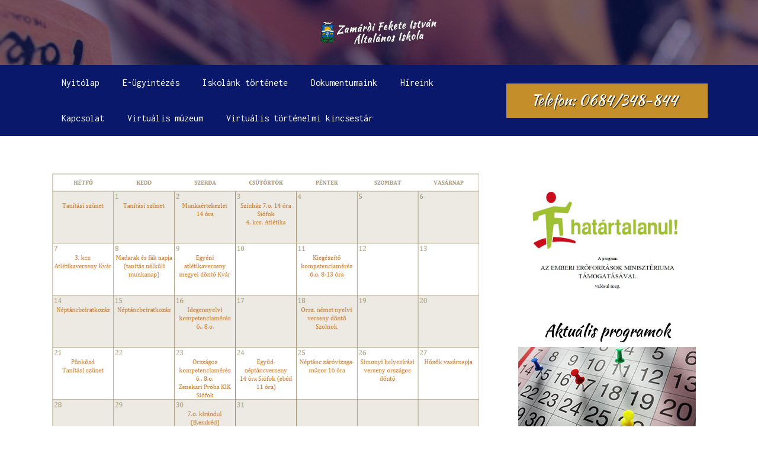

--- FILE ---
content_type: text/html; charset=UTF-8
request_url: http://www.zamardiiskola.hu/majusi-programok/
body_size: 13303
content:
<!DOCTYPE html>
<html xmlns="http://www.w3.org/1999/xhtml" lang="hu" ><head>
	<link rel="profile" href="http://gmpg.org/xfn/11"/>
	<meta http-equiv="Content-Type" content="text/html; charset=UTF-8" />
	<meta http-equiv="X-UA-Compatible" content="IE=edge" />
	<!-- Nexus Framework | https://nexusthemes.com -->	
	<!-- Nexus Meta | L:V2US.20794 | v1 -->
	<meta name="generator" content="Nexus Themes | nexus_444 | 3.0.210625.1047" />
		<script> var nxsboxL10n = { loadingAnimation: "http://www.zamardiiskola.hu/wp-content/themes/nexus_444_3_0_210625_1047/nexusframework/stable/images/loadingnxsbox.png" }; </script>	
	<script>	
		document.documentElement.className = 'js'; 		
	</script>
	<noscript></noscript>
		<title>Májusi programok &#8211; Zamárdi Fekete István Általános Iskola</title>
<link rel='dns-prefetch' href='//s.w.org' />
<link rel="alternate" type="application/rss+xml" title="Zamárdi Fekete István Általános Iskola &raquo; Májusi programok hozzászólás hírcsatorna" href="http://www.zamardiiskola.hu/majusi-programok/feed/" />
		<script type="text/javascript">
			window._wpemojiSettings = {"baseUrl":"https:\/\/s.w.org\/images\/core\/emoji\/13.0.0\/72x72\/","ext":".png","svgUrl":"https:\/\/s.w.org\/images\/core\/emoji\/13.0.0\/svg\/","svgExt":".svg","source":{"concatemoji":"http:\/\/www.zamardiiskola.hu\/wp-includes\/js\/wp-emoji-release.min.js?ver=5.5.1"}};
			!function(e,a,t){var r,n,o,i,p=a.createElement("canvas"),s=p.getContext&&p.getContext("2d");function c(e,t){var a=String.fromCharCode;s.clearRect(0,0,p.width,p.height),s.fillText(a.apply(this,e),0,0);var r=p.toDataURL();return s.clearRect(0,0,p.width,p.height),s.fillText(a.apply(this,t),0,0),r===p.toDataURL()}function l(e){if(!s||!s.fillText)return!1;switch(s.textBaseline="top",s.font="600 32px Arial",e){case"flag":return!c([127987,65039,8205,9895,65039],[127987,65039,8203,9895,65039])&&(!c([55356,56826,55356,56819],[55356,56826,8203,55356,56819])&&!c([55356,57332,56128,56423,56128,56418,56128,56421,56128,56430,56128,56423,56128,56447],[55356,57332,8203,56128,56423,8203,56128,56418,8203,56128,56421,8203,56128,56430,8203,56128,56423,8203,56128,56447]));case"emoji":return!c([55357,56424,8205,55356,57212],[55357,56424,8203,55356,57212])}return!1}function d(e){var t=a.createElement("script");t.src=e,t.defer=t.type="text/javascript",a.getElementsByTagName("head")[0].appendChild(t)}for(i=Array("flag","emoji"),t.supports={everything:!0,everythingExceptFlag:!0},o=0;o<i.length;o++)t.supports[i[o]]=l(i[o]),t.supports.everything=t.supports.everything&&t.supports[i[o]],"flag"!==i[o]&&(t.supports.everythingExceptFlag=t.supports.everythingExceptFlag&&t.supports[i[o]]);t.supports.everythingExceptFlag=t.supports.everythingExceptFlag&&!t.supports.flag,t.DOMReady=!1,t.readyCallback=function(){t.DOMReady=!0},t.supports.everything||(n=function(){t.readyCallback()},a.addEventListener?(a.addEventListener("DOMContentLoaded",n,!1),e.addEventListener("load",n,!1)):(e.attachEvent("onload",n),a.attachEvent("onreadystatechange",function(){"complete"===a.readyState&&t.readyCallback()})),(r=t.source||{}).concatemoji?d(r.concatemoji):r.wpemoji&&r.twemoji&&(d(r.twemoji),d(r.wpemoji)))}(window,document,window._wpemojiSettings);
		</script>
		<style type="text/css">
img.wp-smiley,
img.emoji {
	display: inline !important;
	border: none !important;
	box-shadow: none !important;
	height: 1em !important;
	width: 1em !important;
	margin: 0 .07em !important;
	vertical-align: -0.1em !important;
	background: none !important;
	padding: 0 !important;
}
</style>
	<link rel='stylesheet' id='wp-block-library-css'  href='http://www.zamardiiskola.hu/wp-includes/css/dist/block-library/style.min.css?ver=5.5.1' type='text/css' media='all' />
<link rel='stylesheet' id='nxs-framework-style-css-reset-css'  href='http://www.zamardiiskola.hu/wp-content/themes/nexus_444_3_0_210625_1047/nexusframework/stable/css/css-reset.css?ver=3.0.210625.1047' type='text/css' media='all' />
<link rel='stylesheet' id='nxs-framework-style-css'  href='http://www.zamardiiskola.hu/wp-content/themes/nexus_444_3_0_210625_1047/nexusframework/stable/css/framework.css?ver=3.0.210625.1047' type='text/css' media='all' />
<link rel='stylesheet' id='nxs-framework-style-nxsv1-css'  href='http://www.zamardiiskola.hu/wp-content/themes/nexus_444_3_0_210625_1047/nexusframework/stable/css/framework-nxsv1.css?ver=3.0.210625.1047' type='text/css' media='all' />
<link rel='stylesheet' id='nxs-framework-style-responsive-css'  href='http://www.zamardiiskola.hu/wp-content/themes/nexus_444_3_0_210625_1047/nexusframework/stable/css/framework-responsive.css?ver=3.0.210625.1047' type='text/css' media='all' />
<script type='text/javascript' src='http://www.zamardiiskola.hu/wp-content/themes/nexus_444_3_0_210625_1047/nexusframework/stable/js/jquery-1.11.1/jquery.min.js?ver=5.5.1' id='jquery-js'></script>
<script type='text/javascript' src='http://www.zamardiiskola.hu/wp-content/themes/nexus_444_3_0_210625_1047/nexusframework/stable/js/jquery-ui-1.11.1/jquery-ui.min.js?ver=1.11.1' id='jquery-ui-js'></script>
<link rel="https://api.w.org/" href="http://www.zamardiiskola.hu/wp-json/" /><link rel="alternate" type="application/json" href="http://www.zamardiiskola.hu/wp-json/wp/v2/posts/940" /><link rel="EditURI" type="application/rsd+xml" title="RSD" href="http://www.zamardiiskola.hu/xmlrpc.php?rsd" />
<link rel="wlwmanifest" type="application/wlwmanifest+xml" href="http://www.zamardiiskola.hu/wp-includes/wlwmanifest.xml" /> 
<link rel='prev' title='Beiratkozás az első évfolyamra' href='http://www.zamardiiskola.hu/beiratkozas-az-elso-evfolyamra/' />
<link rel='next' title='Júniusi programok' href='http://www.zamardiiskola.hu/juniusi-programok/' />
<meta name="generator" content="WordPress 5.5.1" />
<link rel="canonical" href="http://www.zamardiiskola.hu/majusi-programok/" />
<link rel='shortlink' href='http://www.zamardiiskola.hu/?p=940' />
<link rel="alternate" type="application/json+oembed" href="http://www.zamardiiskola.hu/wp-json/oembed/1.0/embed?url=http%3A%2F%2Fwww.zamardiiskola.hu%2Fmajusi-programok%2F" />
<link rel="alternate" type="text/xml+oembed" href="http://www.zamardiiskola.hu/wp-json/oembed/1.0/embed?url=http%3A%2F%2Fwww.zamardiiskola.hu%2Fmajusi-programok%2F&#038;format=xml" />
<script type="text/javascript">
(function(url){
	if(/(?:Chrome\/26\.0\.1410\.63 Safari\/537\.31|WordfenceTestMonBot)/.test(navigator.userAgent)){ return; }
	var addEvent = function(evt, handler) {
		if (window.addEventListener) {
			document.addEventListener(evt, handler, false);
		} else if (window.attachEvent) {
			document.attachEvent('on' + evt, handler);
		}
	};
	var removeEvent = function(evt, handler) {
		if (window.removeEventListener) {
			document.removeEventListener(evt, handler, false);
		} else if (window.detachEvent) {
			document.detachEvent('on' + evt, handler);
		}
	};
	var evts = 'contextmenu dblclick drag dragend dragenter dragleave dragover dragstart drop keydown keypress keyup mousedown mousemove mouseout mouseover mouseup mousewheel scroll'.split(' ');
	var logHuman = function() {
		if (window.wfLogHumanRan) { return; }
		window.wfLogHumanRan = true;
		var wfscr = document.createElement('script');
		wfscr.type = 'text/javascript';
		wfscr.async = true;
		wfscr.src = url + '&r=' + Math.random();
		(document.getElementsByTagName('head')[0]||document.getElementsByTagName('body')[0]).appendChild(wfscr);
		for (var i = 0; i < evts.length; i++) {
			removeEvent(evts[i], logHuman);
		}
	};
	for (var i = 0; i < evts.length; i++) {
		addEvent(evts[i], logHuman);
	}
})('//www.zamardiiskola.hu/?wordfence_lh=1&hid=5F2BD4773F0CCDF8F46CA9E816C069F1');
</script><style type="text/css">.recentcomments a{display:inline !important;padding:0 !important;margin:0 !important;}</style>	<script>
		var jQ_nxs = jQuery.noConflict(true);
		var jQuery = jQ_nxs;
		
		if (typeof $ === 'undefined') 
		{
			// only if $ was not yet set, set it!
    	var $ = jQ_nxs;
		}
	</script>
				<meta name="viewport" content="width=device-width, initial-scale=1.0, maximum-scale=12.0, minimum-scale=.25, user-scalable=yes" />
		<style id="dynamicCssCurrentConfiguration">
		body { font-family: Inconsolata; }.nxs-title, .nxs-logo { font-family: Kaushan Script; }.entry-content h1,.entry-content h2,.entry-content h3,.entry-content h4,.entry-content h5,.entry-content h6 { font-family: Kaushan Script; }.nxs-fontzen-1 { font-family: Inconsolata }.nxs-fontzen-2 { font-family: Kaushan Script }.nxs-fontzen-3 { font-family: Inconsolata }	</style>
	<style id="dynamicCssVormgevingKleuren"></style>
	<style id="dynamicCssVormgevingLettertypen"></style>
			<style id="nxs-dynamiccss-server-chunk-0"></style>
				<style id="nxs-dynamiccss-server-chunk-1"></style>
				<style id="nxs-dynamiccss-server-chunk-2"></style>
				<style id="nxs-dynamiccss-server-chunk-3"></style>
					<style id="nxs-dynamiccss-manual-chunk-0"></style>
				<style id="nxs-dynamiccss-manual-chunk-1"></style>
				<style id="nxs-dynamiccss-manual-chunk-2"></style>
				<style id="nxs-dynamiccss-manual-chunk-3"></style>
				
						<script>
		// background page decorator
		jQuery(window).load
		(
			function()
			{
				
			jQuery("body").css("background-image", "url(http://www.zamardiiskola.hu/wp-content/uploads/2016/03/guitar-942242_1920.jpg?quality=100.3021062510470)");
			
			jQuery("body").css("background-attachment", "fixed");
			
					jQuery("body").css("-webkit-background-size", "cover");
					jQuery("body").css("-moz-background-size", "cover");
					jQuery("body").css("-o-background-size", "cover");
					jQuery("body").css("background-size", "cover");
					
			jQuery("body").css("background-repeat", "no-repeat");
			
			jQuery("body").css("background-position", "left top");
						}
		);
	</script>
	</head>

<body class="post-template-default single single-post postid-940 single-format-standard" >
				<div id="nxs_ajax_nxsbox" style="display:none">
	<div class="nxs-popup-dyncontentcontainer nxs-do-selectable nxs-shadow1"></div>
</div>
<script data-cfasync="false" type="text/javascript">
		// returns the css to be used as a template for the theme, plus plugins using extensions
	function nxs_js_get_customcsstemplate(csslookup)
	{
		var u = "";
				return u;
	}
	
	function nxs_js_getruntimecsslookup()
	{
		var result = 
		{
						'nxs-trailer': 'unused'	// no trailing comma!
		}
		return result;
	}
	
	// returns the alpha colors available for this theme
	function nxs_js_getcoloralphas()
	{
		return [1,0.8,0.7,0.6,0.5,0.2,0.1,0];	}
	
		function nxs_js_getcolorsinpalette()
	{
		return ['base','c1','c2','c3'];	}
	
		function nxs_js_getcolorschemeaccordingtoserverside()
	{
				var colorschemelookup = 
		{
									'color_base1_m':'#C6C6C6',
												'color_base2_m':'#333333',
												'color_c11_m':'#C6C6C6',
												'color_c12_m':'#C48E2B',
												'color_c21_m':'#C6C6C6',
												'color_c22_m':'#DE5B00',
												'color_c31_m':'#C6C6C6',
												'color_c32_m':'#0A186B',
									'nxs-trailer': 'unused'	// no trailing comma!
		};
		
		return colorschemelookup;
	}

		function nxs_js_get_manualcsstemplate()
	{
					return ".nxsiefixignored {} ";
				}
	
		
	// see #2389724
	function nxs_js_geturlencodedjsonencodedquery_vars() { return "%7B%22page%22%3A0%2C%22name%22%3A%22majusi-programok%22%2C%22error%22%3A%22%22%2C%22m%22%3A%22%22%2C%22p%22%3A0%2C%22post_parent%22%3A%22%22%2C%22subpost%22%3A%22%22%2C%22subpost_id%22%3A%22%22%2C%22attachment%22%3A%22%22%2C%22attachment_id%22%3A0%2C%22pagename%22%3A%22%22%2C%22page_id%22%3A0%2C%22second%22%3A%22%22%2C%22minute%22%3A%22%22%2C%22hour%22%3A%22%22%2C%22day%22%3A0%2C%22monthnum%22%3A0%2C%22year%22%3A0%2C%22w%22%3A0%2C%22category_name%22%3A%22%22%2C%22tag%22%3A%22%22%2C%22cat%22%3A%22%22%2C%22tag_id%22%3A%22%22%2C%22author%22%3A%22%22%2C%22author_name%22%3A%22%22%2C%22feed%22%3A%22%22%2C%22tb%22%3A%22%22%2C%22paged%22%3A0%2C%22meta_key%22%3A%22%22%2C%22meta_value%22%3A%22%22%2C%22preview%22%3A%22%22%2C%22s%22%3A%22%22%2C%22sentence%22%3A%22%22%2C%22title%22%3A%22%22%2C%22fields%22%3A%22%22%2C%22menu_order%22%3A%22%22%2C%22embed%22%3A%22%22%2C%22category__in%22%3A%5B%5D%2C%22category__not_in%22%3A%5B%5D%2C%22category__and%22%3A%5B%5D%2C%22post__in%22%3A%5B%5D%2C%22post__not_in%22%3A%5B%5D%2C%22post_name__in%22%3A%5B%5D%2C%22tag__in%22%3A%5B%5D%2C%22tag__not_in%22%3A%5B%5D%2C%22tag__and%22%3A%5B%5D%2C%22tag_slug__in%22%3A%5B%5D%2C%22tag_slug__and%22%3A%5B%5D%2C%22post_parent__in%22%3A%5B%5D%2C%22post_parent__not_in%22%3A%5B%5D%2C%22author__in%22%3A%5B%5D%2C%22author__not_in%22%3A%5B%5D%2C%22post_type%22%3A%5B%22post%22%2C%22page%22%5D%2C%22ignore_sticky_posts%22%3Afalse%2C%22suppress_filters%22%3Afalse%2C%22cache_results%22%3Atrue%2C%22update_post_term_cache%22%3Atrue%2C%22lazy_load_term_meta%22%3Atrue%2C%22update_post_meta_cache%22%3Atrue%2C%22posts_per_page%22%3A10%2C%22nopaging%22%3Afalse%2C%22comments_per_page%22%3A%2250%22%2C%22no_found_rows%22%3Afalse%2C%22order%22%3A%22DESC%22%7D"; }
	function nxs_js_getserverprotocol() { return "http:"; }
	function nxs_js_getclientprotocol() { return window.location.protocol; }
	function nxs_js_isinfrontend() { return 1; }
	function nxs_js_isuserloggedin() { return false; } 
	function nxs_js_getlocale() { return "hu_HU"; }
	function nxs_js_enableguieffects() { return true; }
	function nxs_js_getcontainerpostid() { return 940; }
	function nxs_js_getclipboardhandler() { return "clipboard"; }
	function nxs_js_getcontainerpagetemplate() { return "blogentry"; }
		function nxs_js_get_adminurladminajax() 
	{ 
		return "http://www.zamardiiskola.hu/index.php?nxs-webmethod-queryparameter=true&uricurrentpage=%2Fmajusi-programok%2F";
	}
	
	// returns the set of possible values that could possibly be assigned to the specified styletype
	function nxs_js_getstyletypevalues(styletype)
	{
		var result;
		if (false) 
		{
			// nothing to do here :)
		}
					else if (styletype == 'button_scale')
			{
				result = [0.8,1,1.2,1.4,1.5,1.6,1.8,2,2.2,2.5,2.6,3];
			}
						else if (styletype == 'icon_scale')
			{
				result = [0.5,1,1.5,2,2.5,3];
			}
						else if (styletype == 'title_heading')
			{
				result = ['H1','H2','H3','H4','H5','H6'];
			}
						else if (styletype == 'image_halignment')
			{
				result = ['left','right'];
			}
						else if (styletype == 'button_halignment')
			{
				result = ['left','center','right'];
			}
						else if (styletype == 'title_halignment')
			{
				result = ['left','center','right'];
			}
						else if (styletype == 'text_halignment')
			{
				result = ['left','center','right'];
			}
						else if (styletype == 'popup_trigger')
			{
				result = ['Show instantly','Show on exit intent','Show after 5 seconds delay','Show after 20 seconds delay'];
			}
						else if (styletype == 'repeatpopup_scope')
			{
				result = ['1x per request','1x per session','1x per cookie'];
			}
						else if (styletype == 'border_width')
			{
				result = [0,1,2,3,4,5,6,8,10];
			}
						else if (styletype == 'maxheight')
			{
				result = [0.3,0.4,0.5,0.6,0.7,0.8,0.9,1,1.2,1.4,1.6,1.8,2,3];
			}
						else if (styletype == 'maxwidth')
			{
				result = [10,20,30,40,50,60,70,80,90,100];
			}
						else if (styletype == 'fontsize')
			{
				result = [0.8,1,1.2,1.4,1.6,1.8,2,2.2,2.4,2.6,2.8,3,4,5,6];
			}
						else if (styletype == 'halign')
			{
				result = ['left','center','right'];
			}
						else if (styletype == 'orientation')
			{
				result = ['horizontal','vertical'];
			}
						else if (styletype == 'valign')
			{
				result = ['top','center','bottom'];
			}
						else if (styletype == 'image_size')
			{
				result = [0.75,1.0,1.5,2.0];
			}
						else if (styletype == 'backgroundimage_repeat')
			{
				result = ['none','repeat horizontal','repeat vertical','repeat both horizontal and vertical'];
			}
						else if (styletype == 'backgroundimage_size')
			{
				result = ['as-is','cover','contain'];
			}
						else if (styletype == 'backgroundimage_position')
			{
				result = ['left top','center top','right top','left center','center center','right center','left bottom','center bottom','right bottom'];
			}
						else if (styletype == 'docking_position')
			{
				result = ['left top','center top','right top','left center','center center','right center','left bottom','center bottom','right bottom'];
			}
						else if (styletype == 'valid_dates')
			{
				result = ['any','past only','today and the future','tomorrow and the future'];
			}
						else if (styletype == 'fixedheader_display')
			{
				result = ['default','inline','float'];
			}
						else if (styletype == 'shadow')
			{
				result = ['default','none'];
			}
						else if (styletype == 'responsive_display')
			{
				result = ['Default','Never','480','720','960','1200','1440'];
			}
						else if (styletype == 'inpagesectionmenu_style')
			{
				result = ['blocks','blocks with icons','circles','circles with line'];
			}
						else if (styletype == 'inpagesectionmenu_items')
			{
				result = ['all sections','previous and next','previous, active section and next','previous, all sections and next'];
			}
						else if (styletype == 'inpagesectionmenu_showtitle')
			{
				result = ['Show title as tooltip on change','Show title as tooltip on hover','Always show title'];
			}
						else if (styletype == 'margin')
			{
				result = [0,0.1,0.2,0.3,0.5,0.7,1,1.5,2,2.5,3,3.5];
			}
						else if (styletype == 'padding')
			{
				result = [0,0.1,0.2,0.3,0.5,1,1.5,2,2.5,3,3.5];
			}
						else if (styletype == 'border_radius')
			{
				result = [0,1,2,3,4,5,10,15];
			}
						else if (styletype == 'minheight')
			{
				result = [40,80,120,160,200,240,280,320,360,400,440,480];
			}
						else if (styletype == 'distance')
			{
				result = [0,0.1,0.2,0.3,0.5,0.7,1,1.5];
			}
						else if (styletype == 'offset')
			{
				result = [40,80,120,160,200,240,280,320,360,400,440,480];
			}
						else if (styletype == 'items_scale')
			{
				result = [0.8,1,1.2,1.4,1.5,1.6,1.8,2];
			}
						else if (styletype == 'file_extensions')
			{
				result = ['any','PDF','images (jpg, png, gif, bmp)','videos (avi, mov, mp4, mpg, wmv)','Text (doc, docx, rtf, log, pages, txt, xls, xlsx, xlr)','Data and presentations (csv, key, pps, ppt, pptx, xml)','Audio (m4a, mp3, wav, wma)'];
			}
						else if (styletype == 'file_size')
			{
				result = ['any','250 kb','500 kb','1 mb','2 mb'];
			}
						else if (styletype == 'width_percentage')
			{
				result = ['100%','90%','80%','70%','60%','50%','40%','30%','20%','10%'];
			}
						else if (styletype == 'repeat')
			{
				result = [1,2,3,4,5,6,8,10,12,15,20];
			}
						else if (styletype == 'flip')
			{
				result = ['none','horizontal','vertical','horizontal & vertical'];
			}
						else if (styletype == 'link_relation')
			{
				result = ['Default','Follow','No follow'];
			}
					else
		{
			nxs_js_alert('Unsupported currentstyletype;' + styletype);
		}
		return result;
	}
	
	function nxs_js_inwpbackend() { return false; }
	function nxs_js_getmaxservercsschunks() { return 4; }
	function nxs_js_geturlcurrentpage() { return "http://www.zamardiiskola.hu/majusi-programok/"; }
	function nxs_js_gettemplateurl() { return "http://www.zamardiiskola.hu/wp-content/themes/nexus_444_3_0_210625_1047"; }
	function nxs_js_getthemeversion() { return "3.0.210625.1047"; }
	function nxs_js_getframeworkurl() { return "http://www.zamardiiskola.hu/wp-content/themes/nexus_444_3_0_210625_1047/nexusframework/stable"; }
	function nxs_js_userhasadminpermissions() { return false; }
	
	// TODO: use webservice to retrieve the values (+caching); lazy load!
	function nxs_js_gettrans(msg)
	{
		if (msg == "Loading information") { return "Transferring data"; }
		if (msg == "Are you sure you want to delete this row?") { return "Are you sure you want to delete this row?"; }
		if (msg == "Are you sure you want to close this window?") { return "Are you sure you want to close this window?"; }
		if (msg == "Are you sure you want to delete this page?") { return "Are you sure you want to delete this page?"; }
		if (msg == "Are you sure you want to delete this menu item?") { return "Are you sure you want to delete this menu item (plus child items if present)?"; }
		if (msg == "Editor is now disabled") { return "Editor is now disabled"; }
		if (msg == "Click to reactivate editor") { return "Click here to re-activate the editor"; }
		if (msg == "Editor is now active again") { return "Re-activated editor"; }
		if (msg == "Click to deactivate editor") { return "Click here to de-activate the editor"; }
		if (msg == "Loading page") { return "Loading page"; }
		if (msg == "Tip to move widget") { return "Want to move this widget? Drag the quot;move&quot;icon of this widget to the appropriate place (the possible drop points will be highlighted)."; }
		if (msg == "Ignore unsaved popup data?") { return "There is unsaved data that will be lost if you continue. Are you sure you want to close the popup?"; }
		if (msg == "Ignore unsaved changes?") { return "Ignore unsaved changes?"; }
		if (msg == "Are you sure you want to remove this widget?") { return "Are you sure you want to remove this widget?"; }
		if (msg == "Drop here") { return "Drop here"; }
		if (msg == "Error transferring data. Please try again later") { return "Error transferring data. Please try again later."; }
		if (msg == "Enter a valid email address (yourname@example.org)") { return "Enter a valid email address"; }
		if (msg == "First accept the conditions") { return "First accept the conditions"; }
		if (msg == "One moment") { return "One moment"; }
		if (msg == "Drag the column layout on one of the highlighted sections") { return "Drag the column layout on one of the highlighted sections"; }
		if (msg == "Drag the widget on one of the highlighted sections") { return "Drag the widget on one of the highlighted sections"; }
		if (msg == "Widget was not moved") { return "Widget was not moved"; }
		if (msg == "Please enter your name") { return "Please enter your name"; }
		if (msg == "Please enter your email address") { return "Please enter your email address"; }
		if (msg == "Please enter your phone number") { return "Please enter your phone number"; }
		if (msg == "Please enter your message") { return "Please enter your message"; }
		if (msg == "Refetched SEO") { return "Refetched SEO"; }
		if (msg == "Refetching SEO") { return "Refetching SEO"; }
		if (msg == "Widgets swapped") { return "Widgets swapped"; }
		if (msg == "Widget is now empty") { return "Widget is now empty"; }		
		if (msg == "menu is now disabled") { return "Menu is now disabled"; }
		if (msg == "Click to reactivate menu") { return "Click here to open the menu"; }
		if (msg == "menu is now active again") { return "Menu is now active again"; }
		if (msg == "Click to deactivate menu") { return "Click to close the menu"; }
		if (msg == "Loading script") { return "One moment ..."; }
		if (msg == "Invalid pagenumber") { return "Invalid pagenumber"; }
		
		return msg;
	}
</script>

	<script data-cfasync="false" type='text/javascript'> var nxsboxL10n = { loadingAnimation: "http://www.zamardiiskola.hu/wp-content/themes/nexus_444_3_0_210625_1047/nexusframework/stable/images/loadingnxsbox.png" }; </script>	
	<script data-cfasync="false" type="text/javascript" src="http://www.zamardiiskola.hu/wp-content/themes/nexus_444_3_0_210625_1047/nexusframework/stable/nexuscore/includes/nxs-script.js?v=3.0.210625.1047"></script>
<script data-cfasync="false" type="text/javascript" src="http://www.zamardiiskola.hu/wp-content/themes/nexus_444_3_0_210625_1047/nexusframework/stable/nexuscore/includes/nxs-script-deferred.js?v=3.0.210625.1047" defer></script>
<script data-cfasync="false" type="text/javascript" src="http://www.zamardiiskola.hu/wp-content/themes/nexus_444_3_0_210625_1047/nexusframework/stable/nexuscore/includes/nxs-script-admin-deferred.js?v=3.0.210625.1047" defer></script>
	<script data-cfasync="false" type="text/javascript" src="https://www.google.com/jsapi"></script>
			<script src="https://ajax.googleapis.com/ajax/libs/webfont/1.5.10/webfont.js"></script>
					<!-- fee -->
		<script>

			WebFont.load
			(
				{
					google: 
					{ 
						
		      	families: 
		      	[
		      		'Inconsolata::latin','Kaushan+Script::latin','Inconsolata::latin'		      		
		      	] 
		      }
				}
			);
		</script>
		<script data-cfasync="false" type='text/javascript'>
	// instant colorshake
	nxs_js_colorshake();
	
	// reshake when the window is loaded; custom css tab and color pickers could apply
	// the colorshake is not executed second time, if the user was not logged on
	jQ_nxs(window).load
	(
		function()
		{
			nxs_js_colorshake();
			nxs_js_refreshtopmenufillerheight();
			
					}
	);
</script>		
	 <div id="nxs-container" class="nxs-containsimmediatehovermenu nxs-no-click-propagation  nxs-colorzen nxs-colorzen-c32-a0-5  ">
			<div id="nxs-header" class="nxs-containshovermenu1 nxs-sitewide-element nxs-widescreen">
			<div id="nxs-header-container" class="nxs-sitewide-container nxs-header-container nxs-containshovermenu1 nxs-linkcolorvar nxs-linkcolorvar-base1-ll  nxs-widgets-editable nxs-elements-container nxs-post-305 ">
										<div class="nxs-header-topfiller"></div>
						<div class='nxs-postrows'><div class='nxs-row nxs-not-unistyled nxs-padding-top-1-0   nxs-rowtemplate-one  ' id='nxs-pagerow-prid1034601771' ><div class='nxs-row-container nxs-containsimmediatehovermenu nxs-row1'><ul class='nxs-placeholder-list'> <li class='nxs-placeholder nxs-containshovermenu1 nxs-runtime-autocellsize nxs-one-whole nxs-unistyle-main nxs-unistyled nxs-not-unicontented nxs-widgettype-logo ' ><div class='ABC nxs-height100 '><div class="XYZ "><div class='nxs-placeholder-content-wrap nxs-crop '>  <div id='nxs-widget-l1370370355' class='nxs-widget nxs-widget-l1370370355  nxs-logo '>	
		<div class="  " style=" min-height: 0px;">
			
			<div class="wrapper nxs-applylinkvarcolor  "><a class="stop-absolute960 " style=" " target="_self"  href="http://www.zamardiiskola.hu/?page_id=8"><div class='logo-image'><img alt="main logo"  src="http://www.zamardiiskola.hu/wp-content/uploads/2020/02/iskola-logo2.png?quality=100.3021062510470" class="nxs-ratio-original nxs-maxheight-0-5   " style="margin-left: auto; margin-right: auto " /></div></a>
				<div class="nxs-clear"></div>
				
			</div> <!-- END wrapper -->
			
		</div>
		</div> </div></div></div></li></ul><div class='nxs-clear'></div></div> <!-- nxs-row-container --></div><div class='nxs-row nxs-not-unistyled nxs-colorzen nxs-colorzen-c32   nxs-rowtemplate-twothirdonethird  ' id='nxs-pagerow-prid6934555276' ><div class='nxs-row-container nxs-containsimmediatehovermenu nxs-row1'><ul class='nxs-placeholder-list'> <li class='nxs-placeholder nxs-containshovermenu1 nxs-runtime-autocellsize nxs-two-third nxs-margin-bottom-0-0  nxs-unistyle-main nxs-unistyled nxs-not-unicontented nxs-widgettype-menucontainer ' ><div class='ABC  '><div class="XYZ nxs-valign-middle "><div class='nxs-placeholder-content-wrap '>
  <div id='nxs-widget-l7801530515' class='nxs-widget nxs-widget-l7801530515  nxs-menu '><div class='nxs-menu-aligner nxs-applylinkvarcolor  center'><ul id='nxs-menu-id-l7801530515' class='nxs-applymenucolors nxs-menu nxs-colorzen nxs-colorzen-menuitem-active-c22  nxs-colorzen nxs-colorzen-menuitem-hover-base1   item-fontsize10 display960' itemscope='itemscope' itemtype='http://schema.org/SiteNavigationElement'><li class='menu-item menu-item-post  nxs-inactive  height12' ><a itemprop='url' href='http://www.zamardiiskola.hu/?page_id=8' nxsurl='http://www.zamardiiskola.hu/?page_id=8' ontouchstart='nxs_js_menuitemclick(this, "touch"); return false;' onmouseenter='nxs_js_menuitemclick(this, "mouseenter"); return false;' onmouseleave='nxs_js_menuitemclick(this, "mouseleave"); return false;' onclick='nxs_js_menuitemclick(this, "click"); return false;' class=' '><div itemprop='name'>Nyitólap</div></a></li><li class='menu-item menu-item-post  nxs-inactive  height12' ><a itemprop='url' href='' nxsurl='' ontouchstart='nxs_js_menuitemclick(this, "touch"); return false;' onmouseenter='nxs_js_menuitemclick(this, "mouseenter"); return false;' onmouseleave='nxs_js_menuitemclick(this, "mouseleave"); return false;' onclick='nxs_js_menuitemclick(this, "click"); return false;' class='  nxs-menuitemnolink'><div itemprop='name'>E-ügyintézés</div></a><ul class='nxs-sub-menu nxs-colorzen nxs-colorzen-menuitem-sub-c32  nxs-colorzen nxs-colorzen-menuitem-sub-active-c22  nxs-colorzen nxs-colorzen-menuitem-sub-hover-base1   item-fontsize10'><li class='menu-item menu-item-post  nxs-inactive  height12' ><a itemprop='url' href='' nxsurl='' ontouchstart='nxs_js_menuitemclick(this, "touch"); return false;' onmouseenter='nxs_js_menuitemclick(this, "mouseenter"); return false;' onmouseleave='nxs_js_menuitemclick(this, "mouseleave"); return false;' onclick='nxs_js_menuitemclick(this, "click"); return false;' class=' nxs-menuitemnolink'><div itemprop='name'>E-napló</div></a><ul class='nxs-sub-menu nxs-colorzen nxs-colorzen-menuitem-sub-c32  nxs-colorzen nxs-colorzen-menuitem-sub-active-c22  nxs-colorzen nxs-colorzen-menuitem-sub-hover-base1   item-fontsize10'><li class='menu-item menu-item-custom nxs-inactive height12  ' style='' ><a itemprop='url' href='https://klik034107001.e-kreta.hu/Adminisztracio/Login' target='_blank' attr='nofollow' ><div itemprop='name'>E-napló általános iskola</div></a></li><li class='menu-item menu-item-custom nxs-inactive height12  ' style='' ><a itemprop='url' href='https://klik034107101.e-kreta.hu/Adminisztracio/Login' target='_blank' attr='nofollow' ><div itemprop='name'>E-napló néptánc tagozat</div></a><!-- HERE 2 : 3 --></li><!-- currentdepth:2/3 --></ul></li><li class='menu-item menu-item-custom nxs-inactive height12  ' style='' ><a itemprop='url' href='https://eugyintezes.e-kreta.hu/kezdolap' target='_blank' attr='nofollow' ><div itemprop='name'>E-ügyintézés</div></a></li><li class='menu-item menu-item-custom nxs-inactive height12  ' style='' ><a itemprop='url' href='https://tudasbazis.ekreta.hu/' target='_blank' attr='nofollow' ><div itemprop='name'>Tudásbázis</div></a><!-- HERE 1 : 2 --></li><!-- currentdepth:1/2 --></ul></li><li class='menu-item menu-item-post  nxs-inactive  height12' ><a itemprop='url' href='http://www.zamardiiskola.hu/?page_id=55' nxsurl='http://www.zamardiiskola.hu/?page_id=55' ontouchstart='nxs_js_menuitemclick(this, "touch"); return false;' onmouseenter='nxs_js_menuitemclick(this, "mouseenter"); return false;' onmouseleave='nxs_js_menuitemclick(this, "mouseleave"); return false;' onclick='nxs_js_menuitemclick(this, "click"); return false;' class=' '><div itemprop='name'>Iskolánk története</div></a></li><li class='menu-item menu-item-post  nxs-inactive  height12' ><a itemprop='url' href='' nxsurl='' ontouchstart='nxs_js_menuitemclick(this, "touch"); return false;' onmouseenter='nxs_js_menuitemclick(this, "mouseenter"); return false;' onmouseleave='nxs_js_menuitemclick(this, "mouseleave"); return false;' onclick='nxs_js_menuitemclick(this, "click"); return false;' class='  nxs-menuitemnolink'><div itemprop='name'>Dokumentumaink</div></a><ul class='nxs-sub-menu nxs-colorzen nxs-colorzen-menuitem-sub-c32  nxs-colorzen nxs-colorzen-menuitem-sub-active-c22  nxs-colorzen nxs-colorzen-menuitem-sub-hover-base1   item-fontsize10'><li class='menu-item menu-item-post  nxs-inactive  height12' ><a itemprop='url' href='http://www.zamardiiskola.hu/szmsz/' nxsurl='http://www.zamardiiskola.hu/szmsz/' ontouchstart='nxs_js_menuitemclick(this, "touch"); return false;' onmouseenter='nxs_js_menuitemclick(this, "mouseenter"); return false;' onmouseleave='nxs_js_menuitemclick(this, "mouseleave"); return false;' onclick='nxs_js_menuitemclick(this, "click"); return false;' class=''><div itemprop='name'>SZMSZ</div></a></li><li class='menu-item menu-item-post  nxs-inactive  height12' ><a itemprop='url' href='' nxsurl='' ontouchstart='nxs_js_menuitemclick(this, "touch"); return false;' onmouseenter='nxs_js_menuitemclick(this, "mouseenter"); return false;' onmouseleave='nxs_js_menuitemclick(this, "mouseleave"); return false;' onclick='nxs_js_menuitemclick(this, "click"); return false;' class=' nxs-menuitemnolink'><div itemprop='name'>Szabályzatok</div></a><ul class='nxs-sub-menu nxs-colorzen nxs-colorzen-menuitem-sub-c32  nxs-colorzen nxs-colorzen-menuitem-sub-active-c22  nxs-colorzen nxs-colorzen-menuitem-sub-hover-base1   item-fontsize10'><li class='menu-item menu-item-post  nxs-inactive  height12' ><a itemprop='url' href='http://www.zamardiiskola.hu/pedagogiai-program/' nxsurl='http://www.zamardiiskola.hu/pedagogiai-program/' ontouchstart='nxs_js_menuitemclick(this, "touch"); return false;' onmouseenter='nxs_js_menuitemclick(this, "mouseenter"); return false;' onmouseleave='nxs_js_menuitemclick(this, "mouseleave"); return false;' onclick='nxs_js_menuitemclick(this, "click"); return false;' class=''><div itemprop='name'>Pedagógiai program</div></a><ul class='nxs-sub-menu nxs-colorzen nxs-colorzen-menuitem-sub-c32  nxs-colorzen nxs-colorzen-menuitem-sub-active-c22  nxs-colorzen nxs-colorzen-menuitem-sub-hover-base1   item-fontsize10'><li class='menu-item menu-item-post  nxs-inactive  height12' ><a itemprop='url' href='http://www.zamardiiskola.hu/hazirend/' nxsurl='http://www.zamardiiskola.hu/hazirend/' ontouchstart='nxs_js_menuitemclick(this, "touch"); return false;' onmouseenter='nxs_js_menuitemclick(this, "mouseenter"); return false;' onmouseleave='nxs_js_menuitemclick(this, "mouseleave"); return false;' onclick='nxs_js_menuitemclick(this, "click"); return false;' class=''><div itemprop='name'>Házirend</div></a><!-- HERE 3 : 4 --></li><!-- currentdepth:3/4 --></ul></li><li class='menu-item menu-item-post  nxs-inactive  height12' ><a itemprop='url' href='http://www.zamardiiskola.hu/koznevelesi-eszkoz-es-felszerelesjegyzek/' nxsurl='http://www.zamardiiskola.hu/koznevelesi-eszkoz-es-felszerelesjegyzek/' ontouchstart='nxs_js_menuitemclick(this, "touch"); return false;' onmouseenter='nxs_js_menuitemclick(this, "mouseenter"); return false;' onmouseleave='nxs_js_menuitemclick(this, "mouseleave"); return false;' onclick='nxs_js_menuitemclick(this, "click"); return false;' class=''><div itemprop='name'>Köznevelési eszközjegyzék</div></a><!-- HERE 2 : 3 --></li><!-- currentdepth:2/3 --></ul></li><li class='menu-item menu-item-post  nxs-inactive  height12' ><a itemprop='url' href='' nxsurl='' ontouchstart='nxs_js_menuitemclick(this, "touch"); return false;' onmouseenter='nxs_js_menuitemclick(this, "mouseenter"); return false;' onmouseleave='nxs_js_menuitemclick(this, "mouseleave"); return false;' onclick='nxs_js_menuitemclick(this, "click"); return false;' class=' nxs-menuitemnolink'><div itemprop='name'>Dokumentumtár</div></a><ul class='nxs-sub-menu nxs-colorzen nxs-colorzen-menuitem-sub-c32  nxs-colorzen nxs-colorzen-menuitem-sub-active-c22  nxs-colorzen nxs-colorzen-menuitem-sub-hover-base1   item-fontsize10'><li class='menu-item menu-item-post  nxs-inactive  height12' ><a itemprop='url' href='http://www.zamardiiskola.hu/letoltheto-dukumentumok/' nxsurl='http://www.zamardiiskola.hu/letoltheto-dukumentumok/' ontouchstart='nxs_js_menuitemclick(this, "touch"); return false;' onmouseenter='nxs_js_menuitemclick(this, "mouseenter"); return false;' onmouseleave='nxs_js_menuitemclick(this, "mouseleave"); return false;' onclick='nxs_js_menuitemclick(this, "click"); return false;' class=''><div itemprop='name'>Letölthető dokumentumok</div></a></li><li class='menu-item menu-item-post  nxs-inactive  height12' ><a itemprop='url' href='http://www.zamardiiskola.hu/az-orszagos-kompetenciameres-eredmenyei/' nxsurl='http://www.zamardiiskola.hu/az-orszagos-kompetenciameres-eredmenyei/' ontouchstart='nxs_js_menuitemclick(this, "touch"); return false;' onmouseenter='nxs_js_menuitemclick(this, "mouseenter"); return false;' onmouseleave='nxs_js_menuitemclick(this, "mouseleave"); return false;' onclick='nxs_js_menuitemclick(this, "click"); return false;' class=''><div itemprop='name'>Kompetenciamérés</div></a><ul class='nxs-sub-menu nxs-colorzen nxs-colorzen-menuitem-sub-c32  nxs-colorzen nxs-colorzen-menuitem-sub-active-c22  nxs-colorzen nxs-colorzen-menuitem-sub-hover-base1   item-fontsize10'><li class='menu-item menu-item-post  nxs-inactive  height12' ><a itemprop='url' href='http://www.zamardiiskola.hu/idegen-nyelvi-kompetenciameres-eredmenyei/' nxsurl='http://www.zamardiiskola.hu/idegen-nyelvi-kompetenciameres-eredmenyei/' ontouchstart='nxs_js_menuitemclick(this, "touch"); return false;' onmouseenter='nxs_js_menuitemclick(this, "mouseenter"); return false;' onmouseleave='nxs_js_menuitemclick(this, "mouseleave"); return false;' onclick='nxs_js_menuitemclick(this, "click"); return false;' class=''><div itemprop='name'>Idegen nyelvi mérés</div></a><!-- HERE 1 : 4 --></li><!-- currentdepth:1/4 --></ul></li><!-- currentdepth:1/4 --></ul></li><!-- currentdepth:1/4 --></ul></li><li class='menu-item menu-item-post  nxs-inactive  height12' ><a itemprop='url' href='http://www.zamardiiskola.hu/' nxsurl='http://www.zamardiiskola.hu/' ontouchstart='nxs_js_menuitemclick(this, "touch"); return false;' onmouseenter='nxs_js_menuitemclick(this, "mouseenter"); return false;' onmouseleave='nxs_js_menuitemclick(this, "mouseleave"); return false;' onclick='nxs_js_menuitemclick(this, "click"); return false;' class=' '><div itemprop='name'>Híreink</div></a></li><li class='menu-item menu-item-post  nxs-inactive  height12' ><a itemprop='url' href='http://www.zamardiiskola.hu/kapcsolat/' nxsurl='http://www.zamardiiskola.hu/kapcsolat/' ontouchstart='nxs_js_menuitemclick(this, "touch"); return false;' onmouseenter='nxs_js_menuitemclick(this, "mouseenter"); return false;' onmouseleave='nxs_js_menuitemclick(this, "mouseleave"); return false;' onclick='nxs_js_menuitemclick(this, "click"); return false;' class=' '><div itemprop='name'>Kapcsolat</div></a></li><li class='menu-item menu-item-post  nxs-inactive  height12' ><a itemprop='url' href='http://www.zamardiiskola.hu/virtualis-vilaghaboruk-muzeuma/' nxsurl='http://www.zamardiiskola.hu/virtualis-vilaghaboruk-muzeuma/' ontouchstart='nxs_js_menuitemclick(this, "touch"); return false;' onmouseenter='nxs_js_menuitemclick(this, "mouseenter"); return false;' onmouseleave='nxs_js_menuitemclick(this, "mouseleave"); return false;' onclick='nxs_js_menuitemclick(this, "click"); return false;' class=' '><div itemprop='name'>Virtuális múzeum</div></a></li><li class='menu-item menu-item-post  nxs-inactive  height12' ><a itemprop='url' href='http://www.zamardiiskola.hu/virtualis-tortenelmi-kincsestar/' nxsurl='http://www.zamardiiskola.hu/virtualis-tortenelmi-kincsestar/' ontouchstart='nxs_js_menuitemclick(this, "touch"); return false;' onmouseenter='nxs_js_menuitemclick(this, "mouseenter"); return false;' onmouseleave='nxs_js_menuitemclick(this, "mouseleave"); return false;' onclick='nxs_js_menuitemclick(this, "click"); return false;' class=' '><div itemprop='name'>Virtuális történelmi kincsestár</div></a></li></ul><!--tail--><div style="display: none" class="nxs-menu-minified nxs-applylinkvarcolor responsive-display960">    <a href='#' class="nxs_js_menu_mini_expand-l7801530515 ">
      <div style="text-align: center">
        <span class="nxs-icon-menucontainer"></span>
        <span>&nbsp;Navigation</span>
      </div>
    </a>

    <div class='nxs-menu-mini-nav-expander-l7801530515' style="display: none;">

    <ul id='nxs-menu-minified-id-l7801530515' class='nxs-applymenucolors nxs-menu nxs-colorzen nxs-colorzen-menuitem-active-c22  nxs-colorzen nxs-colorzen-menuitem-hover-base1   nxs-menu-minified nav' itemscope='itemscope' itemtype='http://schema.org/SiteNavigationElement'><li class='menu-item menu-item-post menu-depth-1 '><a itemprop='url' href='http://www.zamardiiskola.hu/?page_id=8' class=' '><div itemprop='name'>Nyitólap</div></a></li><li class='menu-item menu-item-post menu-depth-1 '><a itemprop='url' href='' class=' '><div itemprop='name'>E-ügyintézés</div></a></li><li class='menu-item menu-item-post menu-depth-2 '><a itemprop='url' href='' class=' '><div itemprop='name'>&raquo;&nbsp;E-napló</div></a></li><li class='menu-item menu-item-custom menu-depth-3 '><a itemprop='url' href='https://klik034107001.e-kreta.hu/Adminisztracio/Login' class=' ''><div itemprop='name'>&raquo;&nbsp;&raquo;&nbsp;E-napló általános iskola</div></a></li><li class='menu-item menu-item-custom menu-depth-3 '><a itemprop='url' href='https://klik034107101.e-kreta.hu/Adminisztracio/Login' class=' ''><div itemprop='name'>&raquo;&nbsp;&raquo;&nbsp;E-napló néptánc tagozat</div></a></li><li class='menu-item menu-item-custom menu-depth-2 '><a itemprop='url' href='https://eugyintezes.e-kreta.hu/kezdolap' class=' ''><div itemprop='name'>&raquo;&nbsp;E-ügyintézés</div></a></li><li class='menu-item menu-item-custom menu-depth-2 '><a itemprop='url' href='https://tudasbazis.ekreta.hu/' class=' ''><div itemprop='name'>&raquo;&nbsp;Tudásbázis</div></a></li><li class='menu-item menu-item-post menu-depth-1 '><a itemprop='url' href='http://www.zamardiiskola.hu/?page_id=55' class=' '><div itemprop='name'>Iskolánk története</div></a></li><li class='menu-item menu-item-post menu-depth-1 '><a itemprop='url' href='' class=' '><div itemprop='name'>Dokumentumaink</div></a></li><li class='menu-item menu-item-post menu-depth-2 '><a itemprop='url' href='http://www.zamardiiskola.hu/szmsz/' class=' '><div itemprop='name'>&raquo;&nbsp;SZMSZ</div></a></li><li class='menu-item menu-item-post menu-depth-2 '><a itemprop='url' href='' class=' '><div itemprop='name'>&raquo;&nbsp;Szabályzatok</div></a></li><li class='menu-item menu-item-post menu-depth-3 '><a itemprop='url' href='http://www.zamardiiskola.hu/pedagogiai-program/' class=' '><div itemprop='name'>&raquo;&nbsp;&raquo;&nbsp;Pedagógiai program</div></a></li><li class='menu-item menu-item-post menu-depth-4 '><a itemprop='url' href='http://www.zamardiiskola.hu/hazirend/' class=' '><div itemprop='name'>&raquo;&nbsp;&raquo;&nbsp;&raquo;&nbsp;Házirend</div></a></li><li class='menu-item menu-item-post menu-depth-3 '><a itemprop='url' href='http://www.zamardiiskola.hu/koznevelesi-eszkoz-es-felszerelesjegyzek/' class=' '><div itemprop='name'>&raquo;&nbsp;&raquo;&nbsp;Köznevelési eszközjegyzék</div></a></li><li class='menu-item menu-item-post menu-depth-2 '><a itemprop='url' href='' class=' '><div itemprop='name'>&raquo;&nbsp;Dokumentumtár</div></a></li><li class='menu-item menu-item-post menu-depth-3 '><a itemprop='url' href='http://www.zamardiiskola.hu/letoltheto-dukumentumok/' class=' '><div itemprop='name'>&raquo;&nbsp;&raquo;&nbsp;Letölthető dokumentumok</div></a></li><li class='menu-item menu-item-post menu-depth-3 '><a itemprop='url' href='http://www.zamardiiskola.hu/az-orszagos-kompetenciameres-eredmenyei/' class=' '><div itemprop='name'>&raquo;&nbsp;&raquo;&nbsp;Kompetenciamérés</div></a></li><li class='menu-item menu-item-post menu-depth-4 '><a itemprop='url' href='http://www.zamardiiskola.hu/idegen-nyelvi-kompetenciameres-eredmenyei/' class=' '><div itemprop='name'>&raquo;&nbsp;&raquo;&nbsp;&raquo;&nbsp;Idegen nyelvi mérés</div></a></li><li class='menu-item menu-item-post menu-depth-1 '><a itemprop='url' href='http://www.zamardiiskola.hu/' class=' '><div itemprop='name'>Híreink</div></a></li><li class='menu-item menu-item-post menu-depth-1 '><a itemprop='url' href='http://www.zamardiiskola.hu/kapcsolat/' class=' '><div itemprop='name'>Kapcsolat</div></a></li><li class='menu-item menu-item-post menu-depth-1 '><a itemprop='url' href='http://www.zamardiiskola.hu/virtualis-vilaghaboruk-muzeuma/' class=' '><div itemprop='name'>Virtuális múzeum</div></a></li><li class='menu-item menu-item-post menu-depth-1 '><a itemprop='url' href='http://www.zamardiiskola.hu/virtualis-tortenelmi-kincsestar/' class=' '><div itemprop='name'>Virtuális történelmi kincsestár</div></a></li></ul>    </div> <!-- END nxs-menu-mini-nav-expander -->
        <script>
      jQ_nxs('a.nxs_js_menu_mini_expand-l7801530515').off('click.menu_mini_expand');
      jQ_nxs('a.nxs_js_menu_mini_expand-l7801530515').on('click.menu_mini_expand', function(){
          nxs_js_menu_mini_expand(this, 'l7801530515');
          nxs_js_change_menu_mini_expand_height(this, 'l7801530515');
          nxs_gui_set_runtime_dimensions_enqueuerequest('nxs-menu-toggled');

          var self = this;

          jQ_nxs(document).off('nxs_event_resizeend.menu_mini_expand');
          jQ_nxs(document).on('nxs_event_resizeend.menu_mini_expand', function(){
              nxs_js_change_menu_mini_expand_height(self, 'l7801530515');
              nxs_gui_set_runtime_dimensions_enqueuerequest('nxs-menu-toggled');
              return false;
          });
          return false;
      });
    </script>
		    </div> <!-- END nxs-menu-minified -->

    </div> <!-- menu aligner --><div class='nxs-clear'></div></div>
 </div></div></div></li>
 <li class='nxs-placeholder nxs-containshovermenu1 nxs-runtime-autocellsize nxs-one-third nxs-margin-bottom-0-0  nxs-unistyle-headercta nxs-unistyled nxs-not-unicontented nxs-widgettype-text ' ><div class='ABC  nxs-colorzen nxs-colorzen-c12  '><div class="XYZ nxs-valign-middle "><div class='nxs-placeholder-content-wrap nxs-crop '>
  <div id='nxs-widget-r7801530515' class='nxs-widget nxs-widget-r7801530515  nxs-text '>
			<div class="top-wrapper nxs-border-width-1-0  nxs-padding-0-5 ">
				<div class="nxs-table" style="margin: 0 auto;"><span class='nxs-applylinkvarcolor'><a href="tel://0684/348-844" target="_blank" ><h3   class="nxs-title nxs-align-center   nxs-heightiq nxs-heightiq-p1-title " style="">Telefon: 0684/348-844</h3></a></span>
				</div>
			</div><div class="nxs-clear"></div></div>
 </div></div></div></li>
</ul><div class='nxs-clear'></div></div> <!-- nxs-row-container --></div></div>	    </div>
	    <div class="nxs-clear"></div>
	  </div> <!-- end #nxs-header -->
	  		<div id="nxs-fixed-header" class="display960 nxs-fixed-header nxs-sitewide-element nxs-widescreen " style="display: block; visibility: hidden;">
			<div id="nxs-fixed-header-container" class="nxs-sitewide-container nxs-fixed-header-container nxs-widgets-editable nxs-elements-container nxs-post-703 ">
				<div class='nxs-postrows'><div class='nxs-row nxs-not-unistyled nxs-colorzen nxs-colorzen-c32   nxs-rowtemplate-twothirdonethird  ' id='nxs-pagerow-prid7407064498' ><div class='nxs-row-container nxs-containsimmediatehovermenu nxs-row1'><ul class='nxs-placeholder-list'> <li class='nxs-placeholder nxs-containshovermenu1 nxs-runtime-autocellsize nxs-two-third nxs-margin-bottom-0-0  nxs-unistyle-main nxs-unistyled nxs-not-unicontented nxs-widgettype-menucontainer ' ><div class='ABC  '><div class="XYZ nxs-valign-middle "><div class='nxs-placeholder-content-wrap '>
  <div id='nxs-widget-l7819788207' class='nxs-widget nxs-widget-l7819788207  nxs-menu '><div class='nxs-menu-aligner nxs-applylinkvarcolor  center'><ul id='nxs-menu-id-l7819788207' class='nxs-applymenucolors nxs-menu nxs-colorzen nxs-colorzen-menuitem-active-c22  nxs-colorzen nxs-colorzen-menuitem-hover-base1   item-fontsize10 display960' itemscope='itemscope' itemtype='http://schema.org/SiteNavigationElement'><li class='menu-item menu-item-post  nxs-inactive  height12' ><a itemprop='url' href='http://www.zamardiiskola.hu/?page_id=8' nxsurl='http://www.zamardiiskola.hu/?page_id=8' ontouchstart='nxs_js_menuitemclick(this, "touch"); return false;' onmouseenter='nxs_js_menuitemclick(this, "mouseenter"); return false;' onmouseleave='nxs_js_menuitemclick(this, "mouseleave"); return false;' onclick='nxs_js_menuitemclick(this, "click"); return false;' class=' '><div itemprop='name'>Nyitólap</div></a></li><li class='menu-item menu-item-post  nxs-inactive  height12' ><a itemprop='url' href='' nxsurl='' ontouchstart='nxs_js_menuitemclick(this, "touch"); return false;' onmouseenter='nxs_js_menuitemclick(this, "mouseenter"); return false;' onmouseleave='nxs_js_menuitemclick(this, "mouseleave"); return false;' onclick='nxs_js_menuitemclick(this, "click"); return false;' class='  nxs-menuitemnolink'><div itemprop='name'>E-ügyintézés</div></a><ul class='nxs-sub-menu nxs-colorzen nxs-colorzen-menuitem-sub-c32  nxs-colorzen nxs-colorzen-menuitem-sub-active-c22  nxs-colorzen nxs-colorzen-menuitem-sub-hover-base1   item-fontsize10'><li class='menu-item menu-item-post  nxs-inactive  height12' ><a itemprop='url' href='' nxsurl='' ontouchstart='nxs_js_menuitemclick(this, "touch"); return false;' onmouseenter='nxs_js_menuitemclick(this, "mouseenter"); return false;' onmouseleave='nxs_js_menuitemclick(this, "mouseleave"); return false;' onclick='nxs_js_menuitemclick(this, "click"); return false;' class=' nxs-menuitemnolink'><div itemprop='name'>E-napló</div></a><ul class='nxs-sub-menu nxs-colorzen nxs-colorzen-menuitem-sub-c32  nxs-colorzen nxs-colorzen-menuitem-sub-active-c22  nxs-colorzen nxs-colorzen-menuitem-sub-hover-base1   item-fontsize10'><li class='menu-item menu-item-custom nxs-inactive height12  ' style='' ><a itemprop='url' href='https://klik034107001.e-kreta.hu/Adminisztracio/Login' target='_blank' attr='nofollow' ><div itemprop='name'>E-napló általános iskola</div></a></li><li class='menu-item menu-item-custom nxs-inactive height12  ' style='' ><a itemprop='url' href='https://klik034107101.e-kreta.hu/Adminisztracio/Login' target='_blank' attr='nofollow' ><div itemprop='name'>E-napló néptánc tagozat</div></a><!-- HERE 2 : 3 --></li><!-- currentdepth:2/3 --></ul></li><li class='menu-item menu-item-custom nxs-inactive height12  ' style='' ><a itemprop='url' href='https://eugyintezes.e-kreta.hu/kezdolap' target='_blank' attr='nofollow' ><div itemprop='name'>E-ügyintézés</div></a></li><li class='menu-item menu-item-custom nxs-inactive height12  ' style='' ><a itemprop='url' href='https://tudasbazis.ekreta.hu/' target='_blank' attr='nofollow' ><div itemprop='name'>Tudásbázis</div></a><!-- HERE 1 : 2 --></li><!-- currentdepth:1/2 --></ul></li><li class='menu-item menu-item-post  nxs-inactive  height12' ><a itemprop='url' href='http://www.zamardiiskola.hu/?page_id=55' nxsurl='http://www.zamardiiskola.hu/?page_id=55' ontouchstart='nxs_js_menuitemclick(this, "touch"); return false;' onmouseenter='nxs_js_menuitemclick(this, "mouseenter"); return false;' onmouseleave='nxs_js_menuitemclick(this, "mouseleave"); return false;' onclick='nxs_js_menuitemclick(this, "click"); return false;' class=' '><div itemprop='name'>Iskolánk története</div></a></li><li class='menu-item menu-item-post  nxs-inactive  height12' ><a itemprop='url' href='' nxsurl='' ontouchstart='nxs_js_menuitemclick(this, "touch"); return false;' onmouseenter='nxs_js_menuitemclick(this, "mouseenter"); return false;' onmouseleave='nxs_js_menuitemclick(this, "mouseleave"); return false;' onclick='nxs_js_menuitemclick(this, "click"); return false;' class='  nxs-menuitemnolink'><div itemprop='name'>Dokumentumaink</div></a><ul class='nxs-sub-menu nxs-colorzen nxs-colorzen-menuitem-sub-c32  nxs-colorzen nxs-colorzen-menuitem-sub-active-c22  nxs-colorzen nxs-colorzen-menuitem-sub-hover-base1   item-fontsize10'><li class='menu-item menu-item-post  nxs-inactive  height12' ><a itemprop='url' href='http://www.zamardiiskola.hu/szmsz/' nxsurl='http://www.zamardiiskola.hu/szmsz/' ontouchstart='nxs_js_menuitemclick(this, "touch"); return false;' onmouseenter='nxs_js_menuitemclick(this, "mouseenter"); return false;' onmouseleave='nxs_js_menuitemclick(this, "mouseleave"); return false;' onclick='nxs_js_menuitemclick(this, "click"); return false;' class=''><div itemprop='name'>SZMSZ</div></a></li><li class='menu-item menu-item-post  nxs-inactive  height12' ><a itemprop='url' href='' nxsurl='' ontouchstart='nxs_js_menuitemclick(this, "touch"); return false;' onmouseenter='nxs_js_menuitemclick(this, "mouseenter"); return false;' onmouseleave='nxs_js_menuitemclick(this, "mouseleave"); return false;' onclick='nxs_js_menuitemclick(this, "click"); return false;' class=' nxs-menuitemnolink'><div itemprop='name'>Szabályzatok</div></a><ul class='nxs-sub-menu nxs-colorzen nxs-colorzen-menuitem-sub-c32  nxs-colorzen nxs-colorzen-menuitem-sub-active-c22  nxs-colorzen nxs-colorzen-menuitem-sub-hover-base1   item-fontsize10'><li class='menu-item menu-item-post  nxs-inactive  height12' ><a itemprop='url' href='http://www.zamardiiskola.hu/pedagogiai-program/' nxsurl='http://www.zamardiiskola.hu/pedagogiai-program/' ontouchstart='nxs_js_menuitemclick(this, "touch"); return false;' onmouseenter='nxs_js_menuitemclick(this, "mouseenter"); return false;' onmouseleave='nxs_js_menuitemclick(this, "mouseleave"); return false;' onclick='nxs_js_menuitemclick(this, "click"); return false;' class=''><div itemprop='name'>Pedagógiai program</div></a><ul class='nxs-sub-menu nxs-colorzen nxs-colorzen-menuitem-sub-c32  nxs-colorzen nxs-colorzen-menuitem-sub-active-c22  nxs-colorzen nxs-colorzen-menuitem-sub-hover-base1   item-fontsize10'><li class='menu-item menu-item-post  nxs-inactive  height12' ><a itemprop='url' href='http://www.zamardiiskola.hu/hazirend/' nxsurl='http://www.zamardiiskola.hu/hazirend/' ontouchstart='nxs_js_menuitemclick(this, "touch"); return false;' onmouseenter='nxs_js_menuitemclick(this, "mouseenter"); return false;' onmouseleave='nxs_js_menuitemclick(this, "mouseleave"); return false;' onclick='nxs_js_menuitemclick(this, "click"); return false;' class=''><div itemprop='name'>Házirend</div></a><!-- HERE 3 : 4 --></li><!-- currentdepth:3/4 --></ul></li><li class='menu-item menu-item-post  nxs-inactive  height12' ><a itemprop='url' href='http://www.zamardiiskola.hu/koznevelesi-eszkoz-es-felszerelesjegyzek/' nxsurl='http://www.zamardiiskola.hu/koznevelesi-eszkoz-es-felszerelesjegyzek/' ontouchstart='nxs_js_menuitemclick(this, "touch"); return false;' onmouseenter='nxs_js_menuitemclick(this, "mouseenter"); return false;' onmouseleave='nxs_js_menuitemclick(this, "mouseleave"); return false;' onclick='nxs_js_menuitemclick(this, "click"); return false;' class=''><div itemprop='name'>Köznevelési eszközjegyzék</div></a><!-- HERE 2 : 3 --></li><!-- currentdepth:2/3 --></ul></li><li class='menu-item menu-item-post  nxs-inactive  height12' ><a itemprop='url' href='' nxsurl='' ontouchstart='nxs_js_menuitemclick(this, "touch"); return false;' onmouseenter='nxs_js_menuitemclick(this, "mouseenter"); return false;' onmouseleave='nxs_js_menuitemclick(this, "mouseleave"); return false;' onclick='nxs_js_menuitemclick(this, "click"); return false;' class=' nxs-menuitemnolink'><div itemprop='name'>Dokumentumtár</div></a><ul class='nxs-sub-menu nxs-colorzen nxs-colorzen-menuitem-sub-c32  nxs-colorzen nxs-colorzen-menuitem-sub-active-c22  nxs-colorzen nxs-colorzen-menuitem-sub-hover-base1   item-fontsize10'><li class='menu-item menu-item-post  nxs-inactive  height12' ><a itemprop='url' href='http://www.zamardiiskola.hu/letoltheto-dukumentumok/' nxsurl='http://www.zamardiiskola.hu/letoltheto-dukumentumok/' ontouchstart='nxs_js_menuitemclick(this, "touch"); return false;' onmouseenter='nxs_js_menuitemclick(this, "mouseenter"); return false;' onmouseleave='nxs_js_menuitemclick(this, "mouseleave"); return false;' onclick='nxs_js_menuitemclick(this, "click"); return false;' class=''><div itemprop='name'>Letölthető dokumentumok</div></a></li><li class='menu-item menu-item-post  nxs-inactive  height12' ><a itemprop='url' href='http://www.zamardiiskola.hu/az-orszagos-kompetenciameres-eredmenyei/' nxsurl='http://www.zamardiiskola.hu/az-orszagos-kompetenciameres-eredmenyei/' ontouchstart='nxs_js_menuitemclick(this, "touch"); return false;' onmouseenter='nxs_js_menuitemclick(this, "mouseenter"); return false;' onmouseleave='nxs_js_menuitemclick(this, "mouseleave"); return false;' onclick='nxs_js_menuitemclick(this, "click"); return false;' class=''><div itemprop='name'>Kompetenciamérés</div></a><ul class='nxs-sub-menu nxs-colorzen nxs-colorzen-menuitem-sub-c32  nxs-colorzen nxs-colorzen-menuitem-sub-active-c22  nxs-colorzen nxs-colorzen-menuitem-sub-hover-base1   item-fontsize10'><li class='menu-item menu-item-post  nxs-inactive  height12' ><a itemprop='url' href='http://www.zamardiiskola.hu/idegen-nyelvi-kompetenciameres-eredmenyei/' nxsurl='http://www.zamardiiskola.hu/idegen-nyelvi-kompetenciameres-eredmenyei/' ontouchstart='nxs_js_menuitemclick(this, "touch"); return false;' onmouseenter='nxs_js_menuitemclick(this, "mouseenter"); return false;' onmouseleave='nxs_js_menuitemclick(this, "mouseleave"); return false;' onclick='nxs_js_menuitemclick(this, "click"); return false;' class=''><div itemprop='name'>Idegen nyelvi mérés</div></a><!-- HERE 1 : 4 --></li><!-- currentdepth:1/4 --></ul></li><!-- currentdepth:1/4 --></ul></li><!-- currentdepth:1/4 --></ul></li><li class='menu-item menu-item-post  nxs-inactive  height12' ><a itemprop='url' href='http://www.zamardiiskola.hu/' nxsurl='http://www.zamardiiskola.hu/' ontouchstart='nxs_js_menuitemclick(this, "touch"); return false;' onmouseenter='nxs_js_menuitemclick(this, "mouseenter"); return false;' onmouseleave='nxs_js_menuitemclick(this, "mouseleave"); return false;' onclick='nxs_js_menuitemclick(this, "click"); return false;' class=' '><div itemprop='name'>Híreink</div></a></li><li class='menu-item menu-item-post  nxs-inactive  height12' ><a itemprop='url' href='http://www.zamardiiskola.hu/kapcsolat/' nxsurl='http://www.zamardiiskola.hu/kapcsolat/' ontouchstart='nxs_js_menuitemclick(this, "touch"); return false;' onmouseenter='nxs_js_menuitemclick(this, "mouseenter"); return false;' onmouseleave='nxs_js_menuitemclick(this, "mouseleave"); return false;' onclick='nxs_js_menuitemclick(this, "click"); return false;' class=' '><div itemprop='name'>Kapcsolat</div></a></li><li class='menu-item menu-item-post  nxs-inactive  height12' ><a itemprop='url' href='http://www.zamardiiskola.hu/virtualis-vilaghaboruk-muzeuma/' nxsurl='http://www.zamardiiskola.hu/virtualis-vilaghaboruk-muzeuma/' ontouchstart='nxs_js_menuitemclick(this, "touch"); return false;' onmouseenter='nxs_js_menuitemclick(this, "mouseenter"); return false;' onmouseleave='nxs_js_menuitemclick(this, "mouseleave"); return false;' onclick='nxs_js_menuitemclick(this, "click"); return false;' class=' '><div itemprop='name'>Virtuális múzeum</div></a></li><li class='menu-item menu-item-post  nxs-inactive  height12' ><a itemprop='url' href='http://www.zamardiiskola.hu/virtualis-tortenelmi-kincsestar/' nxsurl='http://www.zamardiiskola.hu/virtualis-tortenelmi-kincsestar/' ontouchstart='nxs_js_menuitemclick(this, "touch"); return false;' onmouseenter='nxs_js_menuitemclick(this, "mouseenter"); return false;' onmouseleave='nxs_js_menuitemclick(this, "mouseleave"); return false;' onclick='nxs_js_menuitemclick(this, "click"); return false;' class=' '><div itemprop='name'>Virtuális történelmi kincsestár</div></a></li></ul><!--tail--><div style="display: none" class="nxs-menu-minified nxs-applylinkvarcolor responsive-display960">    <a href='#' class="nxs_js_menu_mini_expand-l7819788207 ">
      <div style="text-align: center">
        <span class="nxs-icon-menucontainer"></span>
        <span>&nbsp;Navigation</span>
      </div>
    </a>

    <div class='nxs-menu-mini-nav-expander-l7819788207' style="display: none;">

    <ul id='nxs-menu-minified-id-l7819788207' class='nxs-applymenucolors nxs-menu nxs-colorzen nxs-colorzen-menuitem-active-c22  nxs-colorzen nxs-colorzen-menuitem-hover-base1   nxs-menu-minified nav' itemscope='itemscope' itemtype='http://schema.org/SiteNavigationElement'><li class='menu-item menu-item-post menu-depth-1 '><a itemprop='url' href='http://www.zamardiiskola.hu/?page_id=8' class=' '><div itemprop='name'>Nyitólap</div></a></li><li class='menu-item menu-item-post menu-depth-1 '><a itemprop='url' href='' class=' '><div itemprop='name'>E-ügyintézés</div></a></li><li class='menu-item menu-item-post menu-depth-2 '><a itemprop='url' href='' class=' '><div itemprop='name'>&raquo;&nbsp;E-napló</div></a></li><li class='menu-item menu-item-custom menu-depth-3 '><a itemprop='url' href='https://klik034107001.e-kreta.hu/Adminisztracio/Login' class=' ''><div itemprop='name'>&raquo;&nbsp;&raquo;&nbsp;E-napló általános iskola</div></a></li><li class='menu-item menu-item-custom menu-depth-3 '><a itemprop='url' href='https://klik034107101.e-kreta.hu/Adminisztracio/Login' class=' ''><div itemprop='name'>&raquo;&nbsp;&raquo;&nbsp;E-napló néptánc tagozat</div></a></li><li class='menu-item menu-item-custom menu-depth-2 '><a itemprop='url' href='https://eugyintezes.e-kreta.hu/kezdolap' class=' ''><div itemprop='name'>&raquo;&nbsp;E-ügyintézés</div></a></li><li class='menu-item menu-item-custom menu-depth-2 '><a itemprop='url' href='https://tudasbazis.ekreta.hu/' class=' ''><div itemprop='name'>&raquo;&nbsp;Tudásbázis</div></a></li><li class='menu-item menu-item-post menu-depth-1 '><a itemprop='url' href='http://www.zamardiiskola.hu/?page_id=55' class=' '><div itemprop='name'>Iskolánk története</div></a></li><li class='menu-item menu-item-post menu-depth-1 '><a itemprop='url' href='' class=' '><div itemprop='name'>Dokumentumaink</div></a></li><li class='menu-item menu-item-post menu-depth-2 '><a itemprop='url' href='http://www.zamardiiskola.hu/szmsz/' class=' '><div itemprop='name'>&raquo;&nbsp;SZMSZ</div></a></li><li class='menu-item menu-item-post menu-depth-2 '><a itemprop='url' href='' class=' '><div itemprop='name'>&raquo;&nbsp;Szabályzatok</div></a></li><li class='menu-item menu-item-post menu-depth-3 '><a itemprop='url' href='http://www.zamardiiskola.hu/pedagogiai-program/' class=' '><div itemprop='name'>&raquo;&nbsp;&raquo;&nbsp;Pedagógiai program</div></a></li><li class='menu-item menu-item-post menu-depth-4 '><a itemprop='url' href='http://www.zamardiiskola.hu/hazirend/' class=' '><div itemprop='name'>&raquo;&nbsp;&raquo;&nbsp;&raquo;&nbsp;Házirend</div></a></li><li class='menu-item menu-item-post menu-depth-3 '><a itemprop='url' href='http://www.zamardiiskola.hu/koznevelesi-eszkoz-es-felszerelesjegyzek/' class=' '><div itemprop='name'>&raquo;&nbsp;&raquo;&nbsp;Köznevelési eszközjegyzék</div></a></li><li class='menu-item menu-item-post menu-depth-2 '><a itemprop='url' href='' class=' '><div itemprop='name'>&raquo;&nbsp;Dokumentumtár</div></a></li><li class='menu-item menu-item-post menu-depth-3 '><a itemprop='url' href='http://www.zamardiiskola.hu/letoltheto-dukumentumok/' class=' '><div itemprop='name'>&raquo;&nbsp;&raquo;&nbsp;Letölthető dokumentumok</div></a></li><li class='menu-item menu-item-post menu-depth-3 '><a itemprop='url' href='http://www.zamardiiskola.hu/az-orszagos-kompetenciameres-eredmenyei/' class=' '><div itemprop='name'>&raquo;&nbsp;&raquo;&nbsp;Kompetenciamérés</div></a></li><li class='menu-item menu-item-post menu-depth-4 '><a itemprop='url' href='http://www.zamardiiskola.hu/idegen-nyelvi-kompetenciameres-eredmenyei/' class=' '><div itemprop='name'>&raquo;&nbsp;&raquo;&nbsp;&raquo;&nbsp;Idegen nyelvi mérés</div></a></li><li class='menu-item menu-item-post menu-depth-1 '><a itemprop='url' href='http://www.zamardiiskola.hu/' class=' '><div itemprop='name'>Híreink</div></a></li><li class='menu-item menu-item-post menu-depth-1 '><a itemprop='url' href='http://www.zamardiiskola.hu/kapcsolat/' class=' '><div itemprop='name'>Kapcsolat</div></a></li><li class='menu-item menu-item-post menu-depth-1 '><a itemprop='url' href='http://www.zamardiiskola.hu/virtualis-vilaghaboruk-muzeuma/' class=' '><div itemprop='name'>Virtuális múzeum</div></a></li><li class='menu-item menu-item-post menu-depth-1 '><a itemprop='url' href='http://www.zamardiiskola.hu/virtualis-tortenelmi-kincsestar/' class=' '><div itemprop='name'>Virtuális történelmi kincsestár</div></a></li></ul>    </div> <!-- END nxs-menu-mini-nav-expander -->
        <script>
      jQ_nxs('a.nxs_js_menu_mini_expand-l7819788207').off('click.menu_mini_expand');
      jQ_nxs('a.nxs_js_menu_mini_expand-l7819788207').on('click.menu_mini_expand', function(){
          nxs_js_menu_mini_expand(this, 'l7819788207');
          nxs_js_change_menu_mini_expand_height(this, 'l7819788207');
          nxs_gui_set_runtime_dimensions_enqueuerequest('nxs-menu-toggled');

          var self = this;

          jQ_nxs(document).off('nxs_event_resizeend.menu_mini_expand');
          jQ_nxs(document).on('nxs_event_resizeend.menu_mini_expand', function(){
              nxs_js_change_menu_mini_expand_height(self, 'l7819788207');
              nxs_gui_set_runtime_dimensions_enqueuerequest('nxs-menu-toggled');
              return false;
          });
          return false;
      });
    </script>
		    </div> <!-- END nxs-menu-minified -->

    </div> <!-- menu aligner --><div class='nxs-clear'></div></div>
 </div></div></div></li>
 <li class='nxs-placeholder nxs-containshovermenu1 nxs-runtime-autocellsize nxs-one-third nxs-margin-bottom-0-0  nxs-unistyle-headercta nxs-unistyled nxs-not-unicontented nxs-widgettype-text ' ><div class='ABC  nxs-colorzen nxs-colorzen-c12  '><div class="XYZ nxs-valign-middle "><div class='nxs-placeholder-content-wrap nxs-crop '>
  <div id='nxs-widget-r7819788207' class='nxs-widget nxs-widget-r7819788207  nxs-text '>
			<div class="top-wrapper nxs-border-width-1-0  nxs-padding-0-5 ">
				<div class="nxs-table" style="margin: 0 auto;"><span class='nxs-applylinkvarcolor'><a href="tel://0684/348-844" target="_blank" ><h3   class="nxs-title nxs-align-center   nxs-heightiq nxs-heightiq-p1-title " style="">Telefon: 0684/348-844</h3></a></span>
				</div>
			</div><div class="nxs-clear"></div></div>
 </div></div></div></li>
</ul><div class='nxs-clear'></div></div> <!-- nxs-row-container --></div></div>			</div>
		</div>
	  	<script>

						var fixedheaderisvisible = false;
				function nxs_js_fixedheader_gettoggleoffset()
				{
					var result;

											result = 120;
											
					return result;
				}

				function nxs_js_update_fixedheader_visualization() 
				{
					// nxs_js_log("fixedheader;updating visualization");
					
          var scrollTop = window.pageYOffset || document.documentElement.scrollTop;
                    
					if (scrollTop < nxs_js_fixedheader_gettoggleoffset()) 
					{
						if (fixedheaderisvisible == true) 
						{
							jQ_nxs("#nxs-fixed-header").css("visibility", "hidden");
							fixedheaderisvisible = false;
						}
					}
					else 
					{
						if (fixedheaderisvisible == false) 
						{
							jQ_nxs("#nxs-fixed-header").css("visibility", "visible");
							fixedheaderisvisible = true;
						}
					}
				}

				// initial state
				setTimeout
				(
					function() 
					{
						nxs_js_log("fixedheader;initializing visualization first time");
						nxs_js_update_fixedheader_visualization();
					}, 
					1000
				);
        
        var browser = jQ_nxs.browser;
			
									jQ_nxs(document).bind
					(
						'nxs_event_windowscrolled.fixedheader',
						function() { nxs_js_update_fixedheader_visualization(); }
					);
					
					jQ_nxs(document).bind
					(
						'nxs_event_windowscrolling.fixedheader', 
						function() 
						{
              // firefox got more trouble with the nxs_js_update_fixedheader_visualization
              // this is because firefox got a harder time getting the scrollTop
              // so we put the throttle for firefox on 500ms
              
              if (browser.mozilla == true) 
              {
              	nxs_js_invokethrottled("showfixedheader", 500, nxs_js_update_fixedheader_visualization)
              } 
              else 
              {
                nxs_js_invokethrottled("showfixedheader", 50, nxs_js_update_fixedheader_visualization)
              }
						}
					);
								</script>
	
			<div id="nxs-content" class="nxs-sitewide-element nxs-widescreen nxs-colorzen nxs-colorzen-base1  nxs-padding-top-2-0  nxs-padding-bottom-1-0   ">
						<div id="nxs-content-container" class="nxs-containsimmediatehovermenu has-sidebar">
				<div class='nxs-main'><div class='nxs-subheader-container nxs-widescreen nxs-widgets-editable nxs-elements-container nxs-post-198  '><div class='nxs-postrows'></div>					</div>
					<!-- FRACTIONMARKER.start -->						<div class='nxs-article-container nxs-widgets-editable nxs-elements-container nxs-post-940 '>
							<div class='nxs-postrows'><div class='nxs-row nxs-not-unistyled  nxs-rowtemplate-one  ' id='nxs-pagerow-665303537' ><div class='nxs-row-container nxs-containsimmediatehovermenu nxs-row1'><ul class='nxs-placeholder-list'> <li class='nxs-placeholder nxs-containshovermenu1 nxs-runtime-autocellsize nxs-one-whole nxs-unistyle-main nxs-unistyled nxs-not-unicontented nxs-widgettype-image ' ><div class='ABC nxs-height100 '><div class="XYZ "><div class='nxs-placeholder-content-wrap nxs-crop '>
  <div id='nxs-widget-l1968223673' class='nxs-widget nxs-widget-l1968223673  nxs-image '><div class="nxs-applylinkvarcolor nxs-logo">
			<div class="nxs-relative nxs-overflow  nxs-margin-auto nxs-icon-center" style="max-width: 874px; ">
				<div style="right: 0; left: 0; top: 0; bottom: 0; border-style: solid; " class="nxs-border-width-1-0  nxs-overflow"><img src="http://www.zamardiiskola.hu/wp-content/uploads/2018/05/májusi-programok.jpg?quality=100.3021062510470" class="v1  " style="display: block; align-self:center;" alt=""></div>
			</div></div></div>
 </div></div></div></li>
</ul><div class='nxs-clear'></div></div> <!-- nxs-row-container --></div></div>					  </div> <!-- END nxs-article-container -->
					  <!-- 4 original template; [/home/zamardii/domains/zamardiiskola.hu/public_html/wp-content/themes/nexus_444_3_0_210625_1047/single.php] -->								<!-- wp back end content is empty, nothing to do here -->
								<!-- FRACTIONMARKER.end --></div> <!-- END nxs-main --><aside><div class='nxs-sidebar-container nxs-sidebar1 nxs-widescreen nxs-widgets-editable nxs-elements-container nxs-post-27  '><div class='nxs-postrows'><div class='nxs-row nxs-not-unistyled  nxs-rowtemplate-one  ' id='nxs-pagerow-prid837832211' ><div class='nxs-row-container nxs-containsimmediatehovermenu nxs-row1'><ul class='nxs-placeholder-list'><li class='nxs-placeholder nxs-containshovermenu1 nxs-runtime-autocellsize nxs-one-whole nxs-unistyle-main nxs-unistyled nxs-not-unicontented nxs-widgettype-image ' ><div class='ABC nxs-height100 '><div class="XYZ "><div class='nxs-placeholder-content-wrap nxs-crop '><div id='nxs-widget-l2080865105' class='nxs-widget nxs-widget-l2080865105  nxs-image '><div class="nxs-applylinkvarcolor nxs-logo">
			<div class="nxs-relative nxs-overflow  nxs-margin-auto nxs-icon-center" style="max-width: 827px; ">
				<a href="http://www.zamardiiskola.hu/hatartalanul-2017/" target="_self" ><div style="right: 0; left: 0; top: 0; bottom: 0; border-style: solid; " class="nxs-border-width-1-0  nxs-overflow"><img src="http://www.zamardiiskola.hu/wp-content/uploads/2018/06/hatartalanul-logo-1.jpg?quality=100.3021062510470" class="v1  " style="display: block; align-self:center;" alt=""></div></a>
			</div></div></div></div></div></div></li></ul><div class='nxs-clear'></div></div> <!-- nxs-row-container --></div><div class='nxs-row nxs-not-unistyled  nxs-rowtemplate-one  ' id='nxs-pagerow-prid86112599' ><div class='nxs-row-container nxs-containsimmediatehovermenu nxs-row1'><ul class='nxs-placeholder-list'><li class='nxs-placeholder nxs-containshovermenu1 nxs-runtime-autocellsize nxs-one-whole nxs-not-unistyled nxs-not-unicontented nxs-widgettype-image ' ><div class='ABC nxs-height100 '><div class="XYZ "><div class='nxs-placeholder-content-wrap nxs-crop '><div id='nxs-widget-l2038312928' class='nxs-widget nxs-widget-l2038312928  nxs-image '><div class="nxs-applylinkvarcolor nxs-logo"><a href="http://www.zamardiiskola.hu/naptar/" target="_self" ><h2   class="nxs-title nxs-align-center   nxs-heightiq nxs-heightiq-p1-title " style="">Aktuális programok</h2></a><div class="nxs-clear nxs-filler"></div>
			<div class="nxs-relative nxs-overflow  nxs-margin-auto nxs-icon-center" style="max-width: 300px; ">
				<a href="http://www.zamardiiskola.hu/naptar/" target="_self" ><div style="right: 0; left: 0; top: 0; bottom: 0; border-style: solid; " class="nxs-border-width-1-0  nxs-overflow"><img src="http://www.zamardiiskola.hu/wp-content/uploads/2019/11/naptarkep-3.jpg?quality=100.3021062510470" class="v1  " style="display: block; align-self:center;" alt=""></div></a>
			</div></div></div></div></div></div></li></ul><div class='nxs-clear'></div></div> <!-- nxs-row-container --></div><div class='nxs-row nxs-not-unistyled nxs-margin-top-1-5   nxs-rowtemplate-one  ' id='nxs-pagerow-prid1222628103' ><div class='nxs-row-container nxs-containsimmediatehovermenu nxs-row1'><ul class='nxs-placeholder-list'><li class='nxs-placeholder nxs-containshovermenu1 nxs-runtime-autocellsize nxs-one-whole nxs-unistyle-sidebar nxs-unistyled nxs-not-unicontented nxs-widgettype-callout ' ><div class='ABC nxs-height100 nxs-colorzen nxs-colorzen-base2-a0-1  '><div class="XYZ "><div class='nxs-placeholder-content-wrap nxs-crop '><div id='nxs-widget-l1125821781' class='nxs-widget nxs-widget-l1125821781  nxs-callout callout720 '>
		<div class="" style="background: url(http://www.zamardiiskola.hu/wp-content/uploads/2017/03/neptanc.jpg?quality=100.3021062510470) no-repeat center center; background-size: cover;  ">
			<div class="nxs-flex   ">
				<div class="gradient-wrapper nxs-flex      nxs-width100"><div class='nxs-width100 nxs-padding-1-5  nxs-colorzen nxs-colorzen-c32-a0-6  '><h2   class="nxs-title nxs-head-fontsize-2-2  " style="">Jelentkezz néptánc oktatásra!</h2><div class="nxs-clear nxs-filler"></div><p class=" nxs-padding-bottom0"><a  target="_self"   class="nxs-button nxs-button-scale-1-6  nxs-colorzen nxs-colorzen-nxs-colorzen nxs-colorzen-c12   " href="http://www.zamardiiskola.hu/feliratkozas/">Feliratkozás</a></p><div class="nxs-clear"></div></div></div>
			</div>
			<div class="nxs-clear"></div>
		</div></div></div></div></div></li></ul><div class='nxs-clear'></div></div> <!-- nxs-row-container --></div><div class='nxs-row nxs-not-unistyled  nxs-rowtemplate-one  ' id='nxs-pagerow-prid1322766393' ><div class='nxs-row-container nxs-containsimmediatehovermenu nxs-row1'><ul class='nxs-placeholder-list'><li class='nxs-placeholder nxs-containshovermenu1 nxs-runtime-autocellsize nxs-one-whole nxs-unistyle-blogimage nxs-unistyled nxs-not-unicontented nxs-widgettype-blog ' ><div class='ABC  nxs-colorzen nxs-colorzen-base1  nxs-linkcolorvar nxs-linkcolorvar-main2-d  nxs-border-width-1-0  '><div class="XYZ nxs-padding-1-5  nxs-valign-middle "><div class='nxs-placeholder-content-wrap nxs-crop '><div id='nxs-widget-l1119170718' class='nxs-widget nxs-widget-l1119170718  nxs-blog '><div class=" nxs-blogentries nxs-paging-page-0 default"><h2  class="nxs-title  nxs-align-left   ">Híreink</h2><div class="nxs-clear nxs-filler"></div>
						<div class="nxs-blogentry minimal-image-entry"><div class="nxs-relative"><a target="_self"  href="http://www.zamardiiskola.hu/hittan-tajekoztatas-2025/"><div class="nxs-image-wrapper  nxs-icon-width-0-75 nxs-icon-center "><div style="right: 0; left: 0; top: 0; bottom: 0; border-style: solid;" class="nxs-overflow nxs-border-width-5-0 "><img  style="" class="" src="http://www.zamardiiskola.hu/wp-content/uploads/2021/02/vallas-82x82.png?quality=100.3021062510470" alt="Hittan tájékoztatás 2025" title="Hittan tájékoztatás 2025" /></div></div></a></div>
						<h4 class="nxs-title nxs-applylinkvarcolor ">
							<a href="http://www.zamardiiskola.hu/hittan-tajekoztatas-2025/">Hittan tájékoztatás 2025</a>
						</h4><div class="nxs-clear"></div></div>
						<div class="nxs-blogentry minimal-image-entry"><div class="nxs-relative"><a target="_self"  href="http://www.zamardiiskola.hu/iskolai-beiratkozas-2025-26/"><div class="nxs-image-wrapper  nxs-icon-width-0-75 nxs-icon-center "><div style="right: 0; left: 0; top: 0; bottom: 0; border-style: solid;" class="nxs-overflow nxs-border-width-5-0 "><img  style="" class="" src="http://www.zamardiiskola.hu/wp-content/uploads/2019/05/gyerekek-82x82.jpg?quality=100.3021062510470" alt="Iskolai beiratkozás 2025/26" title="Iskolai beiratkozás 2025/26" /></div></div></a></div>
						<h4 class="nxs-title nxs-applylinkvarcolor ">
							<a href="http://www.zamardiiskola.hu/iskolai-beiratkozas-2025-26/">Iskolai beiratkozás 2025/26</a>
						</h4><div class="nxs-clear"></div></div>
						<div class="nxs-blogentry minimal-image-entry"><div class="nxs-relative"><a target="_self"  href="http://www.zamardiiskola.hu/hit-es-erkolcstan-tajekoztatas-2025/"><div class="nxs-image-wrapper  nxs-icon-width-0-75 nxs-icon-center "><div style="right: 0; left: 0; top: 0; bottom: 0; border-style: solid;" class="nxs-overflow nxs-border-width-5-0 "><img  style="" class="" src="http://www.zamardiiskola.hu/wp-content/uploads/2021/02/vallas-82x82.png?quality=100.3021062510470" alt="Hit- és erkölcstan tájékoztatás 2025" title="Hit- és erkölcstan tájékoztatás 2025" /></div></div></a></div>
						<h4 class="nxs-title nxs-applylinkvarcolor ">
							<a href="http://www.zamardiiskola.hu/hit-es-erkolcstan-tajekoztatas-2025/">Hit- és erkölcstan tájékoztatás 2025</a>
						</h4><div class="nxs-clear"></div></div>
						<div class="nxs-blogentry minimal-image-entry"><div class="nxs-relative"><a target="_self"  href="http://www.zamardiiskola.hu/iskolai-beiratkozas-2024-25/"><div class="nxs-image-wrapper  nxs-icon-width-0-75 nxs-icon-center "><div style="right: 0; left: 0; top: 0; bottom: 0; border-style: solid;" class="nxs-overflow nxs-border-width-5-0 "><img  style="" class="" src="http://www.zamardiiskola.hu/wp-content/uploads/2019/05/gyerekek-82x82.jpg?quality=100.3021062510470" alt="Iskolai beiratkozás 2024/25" title="Iskolai beiratkozás 2024/25" /></div></div></a></div>
						<h4 class="nxs-title nxs-applylinkvarcolor ">
							<a href="http://www.zamardiiskola.hu/iskolai-beiratkozas-2024-25/">Iskolai beiratkozás 2024/25</a>
						</h4><div class="nxs-clear"></div></div>
						<div class="nxs-blogentry minimal-image-entry"><div class="nxs-relative"><a target="_self"  href="http://www.zamardiiskola.hu/altalanos-iskolai-beiratkozas/"><div class="nxs-image-wrapper  nxs-icon-width-0-75 nxs-icon-center "><div style="right: 0; left: 0; top: 0; bottom: 0; border-style: solid;" class="nxs-overflow nxs-border-width-5-0 "><img  style="" class="" src="http://www.zamardiiskola.hu/wp-content/uploads/2019/05/gyerekek-82x82.jpg?quality=100.3021062510470" alt="Általános iskolai beiratkozás" title="Általános iskolai beiratkozás" /></div></div></a></div>
						<h4 class="nxs-title nxs-applylinkvarcolor ">
							<a href="http://www.zamardiiskola.hu/altalanos-iskolai-beiratkozas/">Általános iskolai beiratkozás</a>
						</h4><div class="nxs-clear"></div></div>
						<div class="nxs-blogentry minimal-image-entry"><div class="nxs-relative"><a target="_self"  href="http://www.zamardiiskola.hu/korzethatarok-2023-24/"><div class="nxs-image-wrapper  nxs-icon-width-0-75 nxs-icon-center "><div style="right: 0; left: 0; top: 0; bottom: 0; border-style: solid;" class="nxs-overflow nxs-border-width-5-0 "><img  style="" class="" src="http://www.zamardiiskola.hu/wp-content/uploads/2023/02/C1-10250VEM-82x82.jpg?quality=100.3021062510470" alt="Körzethatárok 2023/24" title="Körzethatárok 2023/24" /></div></div></a></div>
						<h4 class="nxs-title nxs-applylinkvarcolor ">
							<a href="http://www.zamardiiskola.hu/korzethatarok-2023-24/">Körzethatárok 2023/24</a>
						</h4><div class="nxs-clear"></div></div>
						<div class="nxs-blogentry minimal-image-entry"><div class="nxs-relative"><a target="_self"  href="http://www.zamardiiskola.hu/beiratkozas-2022-23/"><div class="nxs-image-wrapper  nxs-icon-width-0-75 nxs-icon-center "><div style="right: 0; left: 0; top: 0; bottom: 0; border-style: solid;" class="nxs-overflow nxs-border-width-5-0 "><img  style="" class="" src="http://www.zamardiiskola.hu/wp-content/uploads/2019/05/gyerekek-82x82.jpg?quality=100.3021062510470" alt="Beiratkozás 2022/23" title="Beiratkozás 2022/23" /></div></div></a></div>
						<h4 class="nxs-title nxs-applylinkvarcolor ">
							<a href="http://www.zamardiiskola.hu/beiratkozas-2022-23/">Beiratkozás 2022/23</a>
						</h4><div class="nxs-clear"></div></div>
						<div class="nxs-blogentry minimal-image-entry"><div class="nxs-relative"><a target="_self"  href="http://www.zamardiiskola.hu/tarr-peter-janos-igazgato-palyazat/"><div class="nxs-image-wrapper  nxs-icon-width-0-75 nxs-icon-center "><div style="right: 0; left: 0; top: 0; bottom: 0; border-style: solid;" class="nxs-overflow nxs-border-width-5-0 "><img  style="" class="" src="http://www.zamardiiskola.hu/wp-content/uploads/2022/04/palyazat-82x82.jpeg?quality=100.3021062510470" alt="Tarr Péter János igazgató pályázat" title="Tarr Péter János igazgató pályázat" /></div></div></a></div>
						<h4 class="nxs-title nxs-applylinkvarcolor ">
							<a href="http://www.zamardiiskola.hu/tarr-peter-janos-igazgato-palyazat/">Tarr Péter János igazgató pályázat</a>
						</h4><div class="nxs-clear"></div></div>
						<div class="nxs-blogentry minimal-image-entry"><div class="nxs-relative"><a target="_self"  href="http://www.zamardiiskola.hu/evangelikus-hit-es-erkolcstan-oktatas-2022-23/"><div class="nxs-image-wrapper  nxs-icon-width-0-75 nxs-icon-center "><div style="right: 0; left: 0; top: 0; bottom: 0; border-style: solid;" class="nxs-overflow nxs-border-width-5-0 "><img  style="" class="" src="http://www.zamardiiskola.hu/wp-content/uploads/2022/03/lutherrozsa-82x82.png?quality=100.3021062510470" alt="Evangélikus hit- és erkölcstan oktatás 2022/23" title="Evangélikus hit- és erkölcstan oktatás 2022/23" /></div></div></a></div>
						<h4 class="nxs-title nxs-applylinkvarcolor ">
							<a href="http://www.zamardiiskola.hu/evangelikus-hit-es-erkolcstan-oktatas-2022-23/">Evangélikus hit- és erkölcstan oktatás 2022/23</a>
						</h4><div class="nxs-clear"></div></div>
						<div class="nxs-blogentry minimal-image-entry"><div class="nxs-relative"><a target="_self"  href="http://www.zamardiiskola.hu/a-hit-gyulekezete-hit-es-erkolcstan-tajekoztatoja/"><div class="nxs-image-wrapper  nxs-icon-width-0-75 nxs-icon-center "><div style="right: 0; left: 0; top: 0; bottom: 0; border-style: solid;" class="nxs-overflow nxs-border-width-5-0 "><img  style="" class="" src="http://www.zamardiiskola.hu/wp-content/uploads/2022/03/hit_gyulekezete-82x82.jpg?quality=100.3021062510470" alt="A Hit Gyülekezete hit- és erkölcstan tájékoztatója" title="A Hit Gyülekezete hit- és erkölcstan tájékoztatója" /></div></div></a></div>
						<h4 class="nxs-title nxs-applylinkvarcolor ">
							<a href="http://www.zamardiiskola.hu/a-hit-gyulekezete-hit-es-erkolcstan-tajekoztatoja/">A Hit Gyülekezete hit- és erkölcstan tájékoztatója</a>
						</h4><div class="nxs-clear"></div></div></div><p class=" nxs-padding-bottom0"></p></div></div></div></div></li></ul><div class='nxs-clear'></div></div> <!-- nxs-row-container --></div></div></div> <!-- end nxs-sidebar-container --></aside>				
				<div class="nxs-clear">
				</div>
			
			</div>
			
		</div> <!-- END content -->
				<div id="nxs-footer" class="nxs-containsimmediatehovermenu nxs-sitewide-element nxs-widescreen">
	    <div id="nxs-footer-container" class="nxs-sitewide-container nxs-footer-container nxs-linkcolorvar nxs-linkcolorvar-base1-ll  nxs-margin-bottom-1-0  nxs-border-bottom-width-5-0  nxs-widgets-editable nxs-elements-container nxs-post-148 ">
				<div class='nxs-postrows'><div class='nxs-row nxs-not-unistyled  nxs-rowtemplate-one  widescreen-row  ' id='nxs-pagerow-prid7171332297' ><div class='nxs-row-container nxs-containsimmediatehovermenu nxs-row1'><ul class='nxs-placeholder-list'> <li class='nxs-placeholder nxs-containshovermenu1 nxs-runtime-autocellsize nxs-one-whole nxs-margin-bottom-0-0  nxs-unistyle-main nxs-unistyled nxs-not-unicontented nxs-widgettype-vectorart ' ><div class='ABC nxs-height100 '><div class="XYZ "><div class='nxs-placeholder-content-wrap nxs-crop '>
  <div id='nxs-widget-l8555552003' class='nxs-widget nxs-widget-l8555552003  '>		<div class="nxs_vectorart" id="vectorart_l8555552003" style="overflow: hidden;">
			<svg class="nxs-width100 aligncenter" style="transform: scaleY(-1.01); " x="0px" y="0px" viewBox="0 0 100 5" preserveAspectRatio="none">
				<path d='M0,0c0,0,50,11,100,0v5H0V0z' class='nxs-colorzen nxs-colorzen-base1' style='transform: translateX(0%) scaleX(1) scaleY(1);'/>			</svg>
		</div>
		</div>
 </div></div></div></li>
</ul><div class='nxs-clear'></div></div> <!-- nxs-row-container --></div><div class='nxs-row nxs-not-unistyled nxs-padding-top-2-0   nxs-rowtemplate-14141414  ' id='nxs-pagerow-prid7945672147' ><div class='nxs-row-container nxs-containsimmediatehovermenu nxs-row1'><ul class='nxs-placeholder-list'> <li class='nxs-placeholder nxs-containshovermenu1 nxs-runtime-autocellsize nxs-one-fourth nxs-text-fontsize-1-2  nxs-unistyle-icontitle nxs-unistyled nxs-not-unicontented nxs-widgettype-text ' ><div class='ABC  '><div class="XYZ nxs-valign-middle "><div class='nxs-placeholder-content-wrap nxs-crop '>
  <div id='nxs-widget-a8359477503' class='nxs-widget nxs-widget-a8359477503  nxs-text '>
			<div class="top-wrapper nxs-border-width-1-0  ">
				<div class="nxs-table" style="margin: 0 auto;"><span class="nxs-icon-phone nxs-icon-scale-1-0 "></span><span class='nxs-applylinkvarcolor'><a href="tel://0684/348-844" target="_blank" ><h2   class="nxs-title nxs-align-center  nxs-head-fontsize-2-2   nxs-heightiq nxs-heightiq-p1-title " style="">Telefon</h2></a></span>
				</div>
			</div><div class="nxs-clear nxs-filler"></div><div class="nxs-default-p nxs-applylinkvarcolor nxs-padding-bottom0 nxs-align-center   nxs-heightiq nxs-heightiq-p1-text " style="font-size: 18px !important;"><p>
0684/348-844
</p></div><div class="nxs-clear"></div></div>
 </div></div></div></li>
 <li class='nxs-placeholder nxs-containshovermenu1 nxs-runtime-autocellsize nxs-one-fourth nxs-text-fontsize-1-2  nxs-unistyle-icontitle nxs-unistyled nxs-not-unicontented nxs-widgettype-text ' ><div class='ABC  '><div class="XYZ nxs-valign-middle "><div class='nxs-placeholder-content-wrap nxs-crop '>
  <div id='nxs-widget-b8359477503' class='nxs-widget nxs-widget-b8359477503  nxs-text '>
			<div class="top-wrapper nxs-border-width-1-0  ">
				<div class="nxs-table" style="margin: 0 auto;"><span class="nxs-icon-contact nxs-icon-scale-1-0 "></span><span class='nxs-applylinkvarcolor'><a href="mailto:zamardiiskola@gmail.com" target="_blank" ><h2   class="nxs-title nxs-align-center  nxs-head-fontsize-2-2   nxs-heightiq nxs-heightiq-p1-title " style="">Email</h2></a></span>
				</div>
			</div><div class="nxs-clear nxs-filler"></div><div class="nxs-default-p nxs-applylinkvarcolor nxs-padding-bottom0 nxs-align-center   nxs-heightiq nxs-heightiq-p1-text " style="font-size: 18px !important;"><p>
zamardiiskola@gmail.com
</p></div><div class="nxs-clear"></div></div>
 </div></div></div></li>
 <li class='nxs-placeholder nxs-containshovermenu1 nxs-runtime-autocellsize nxs-one-fourth nxs-text-fontsize-1-2  nxs-unistyle-icontitle nxs-unistyled nxs-not-unicontented nxs-widgettype-text ' ><div class='ABC  '><div class="XYZ nxs-valign-middle "><div class='nxs-placeholder-content-wrap nxs-crop '>
  <div id='nxs-widget-c8359477503' class='nxs-widget nxs-widget-c8359477503  nxs-text '>
			<div class="top-wrapper nxs-border-width-1-0  ">
				<div class="nxs-table" style="margin: 0 auto;"><span class="nxs-icon-googlemap nxs-icon-scale-1-0 "></span><span class='nxs-applylinkvarcolor'><a href="maps.google.com" target="_blank" ><h2   class="nxs-title nxs-align-center  nxs-head-fontsize-2-2   nxs-heightiq nxs-heightiq-p1-title " style="">Címünk</h2></a></span>
				</div>
			</div><div class="nxs-clear nxs-filler"></div><div class="nxs-default-p nxs-applylinkvarcolor nxs-padding-bottom0 nxs-align-center   nxs-heightiq nxs-heightiq-p1-text " style="font-size: 18px !important;"><p>
8621 Zamárdi, Fő utca 115
</p></div><div class="nxs-clear"></div></div>
 </div></div></div></li>
 <li class='nxs-placeholder nxs-containshovermenu1 nxs-runtime-autocellsize nxs-one-fourth nxs-margin-bottom-0-0  nxs-unistyle-footer nxs-unistyled nxs-not-unicontented nxs-widgettype-social ' ><div class='ABC  '><div class="XYZ nxs-valign-middle "><div class='nxs-placeholder-content-wrap nxs-crop '>
  <div id='nxs-widget-d8359477503' class='nxs-widget nxs-widget-d8359477503  nxs-social '><h2   class="nxs-title nxs-align-center  nxs-head-fontsize-2-2  " style="">Kövess minket</h2><div class="nxs-clear"></div><div class="nxs-applylinkvarcolor nxs-center">
				<ul class="icon-font-list"><li><a target="_blank" href="http://www.zamardiiskola.hu/">	<span class="nxs-icon-twitter-2"></span></a></li><li><a target="_blank" href="http://www.zamardiiskola.hu/">	<span class="nxs-icon-facebook"></span></a></li><li><a target="_blank" href="http://www.zamardiiskola.hu/">	<span class="nxs-icon-google-plus"></span></a></li><li><a target="_blank" href="http://www.zamardiiskola.hu/">	<span class="nxs-icon-youtube"></span></a></li><li><a target="_blank" href="http://www.zamardiiskola.hu/">	<span class="nxs-icon-instagram"></span></a></li>
				</ul></div><div class="nxs-clear"></div></div>
 </div></div></div></li>
</ul><div class='nxs-clear'></div></div> <!-- nxs-row-container --></div></div>	  <p id="nxs-copyright" class="nxs-clear padding nxs-applylinkvarcolor">
		  <a href="#" rel="nofollow" onclick="nxs_js_popup_site_neweditsession('loginhome'); return false;">Login</a>		</p>
			    </div>
		</div> <!-- end #nxs-footer -->	
					
			
		</div> <!-- end #nxs-container -->	
				<script type='text/javascript' src='http://www.zamardiiskola.hu/wp-includes/js/jquery/jquery-migrate.min.js?ver=1.4.1' id='jquery-migrate-js'></script>
<script type='text/javascript' src='http://www.zamardiiskola.hu/wp-includes/js/wp-embed.min.js?ver=5.5.1' id='wp-embed-js'></script>
	</body>
</html>


--- FILE ---
content_type: text/css
request_url: http://www.zamardiiskola.hu/wp-content/themes/nexus_444_3_0_210625_1047/nexusframework/stable/css/framework-responsive.css?ver=3.0.210625.1047
body_size: 7882
content:
/*  
	Description: Framework responsive
	Version: 2.2.0
	Author: Nexus Studios
	Author URI: https://nexusthemes.com/ 

	DESCRIPTION: BASIC RESPONSIVE FRAMEWORK
	The #nxs-container is the main container of our theme. For the media query between 960 and 1199 pixels
	we are setting the body font-size on 10 pixels. With a width of 96 ems the container "acts" as if
	having the former best-practice width of 10 * 96 = 960px 
	 
	IE8 and older browsers do not support media queries. We've chosen to skip all of the responsive CSS for these browsers.
	To do so we've wrapped all our default responsive CSS in an "empty" media query. This means IE8 and older will
	not pass this media query test and will fall back on our static 960px page layout. 
	
*/

/* GENERAL RESPONSIVE STYLES
------------------------------------------------------------------------------------------ */
@media all and ( min-width: 0px ) { 
/* We don't want certain admin areas to be responsive, it makes no sense */
#nxs-sidebaredit-container											{ width: 344px !important; }
#nxs-sidebaredit-container .nxs-sitewide-element,
#admin-container .nxs-sitewide-element								{ width: inherit !important; }
#nxs-sidebaredit-container .nxs-sidebar-container					{ width: 308px !important; }
#nxs-sidebaredit-container .nxs-sidebar-container img.nxs-stretch,
#nxs-sidebaredit-container .nxs-sidebar-container .nxs-one-whole	{ width: 272px !important; }
#nxs-sidebaredit-container .nxs-sidebar1							{ float: right !important; }

/* ADMIN FRONTEND HOVER STATES */
.nxs-footer-cursor,
.nxs-header-cursor 													{ width: 96em; }

/* MAIN & SIDEBAR */
.nxs-main 															{ width: 65.2em; }
.nxs-sidebar1 														{ width: 30.8em; }

.nxs-widescreen .nxs-main											{ width: 61.6em; }
.nxs-widescreen .nxs-sidebar1										{ width: 30.8em; }

/* Both the rows and individual placeholders have their fixed border width translated into ems. From 36px to 3.6px */
.nxs-row1 															{ border-left: 3.6em solid transparent; clear: both; }
.nxs-placeholder 													{ border-right: 3.6em solid transparent; }
.nxs-column-lastinrow												{ border-right: 0em solid transparent; }

.nxs-fullwidth .nxs-row1											{ width: 96em; border-left: 0px; }
.nxs-fullwidth .nxs-one-whole										{ width: 96em !important; }

.nxs-sitewide-element												{ width: 96em; }
.nxs-widescreen #nxs-content-container.has-sidebar  				{ width: 96.0em; margin: 0 auto; }
.nxs-widescreen .nxs-row-container					 				{ width: 92.4em; margin: 0 auto; }
.nxs-widescreen .nxs-main .nxs-row-container					 	{ width: 65.2em; }
.nxs-widescreen .nxs-sidebar-container .nxs-row-container			{ width: 30.8em; }

#nxs-header,
#nxs-content,
#nxs-footer															{ width: 96em; }

/* GENERAL PLACEHOLDER STYLES
------------------------------------------------------------------------------------------ */

/* FULLWIDTH */
.nxs-one-fourth														{ width: 19.5em; }
.nxs-one-third														{ width: 27.2em; }
.nxs-one-half														{ width: 42.6em; }
.nxs-two-third														{ width: 58.0em; }
.nxs-one-whole														{ width: 88.8em; }

.nxs-fullwidth img.nxs-stretch										{ width: 96.0em; }

/* MAIN */	
.nxs-main .nxs-one-fourth											{ width: 11.8em; }	
.nxs-main .nxs-one-third											{ width: 16.9em; }	
.nxs-main .nxs-one-half												{ width: 27.2em; }	
.nxs-main .nxs-one-whole											{ width: 58.0em; }	
.nxs-main .nxs-two-third											{ width: 37.4em; }

/* SIDEBAR */
.nxs-sidebar1 .nxs-one-whole										{ width: 27.2em; }

} /* This is the end of the media query test for IE8 and older browsers */

/* DEFAULT DISPLAY */
@media all and ( max-width: 1439px ) 	{ .display1440 { display: none !important; } }
@media all and ( max-width: 1199px ) 	{ .display1200 { display: none !important; } }
@media all and ( max-width: 959px ) 	{ .display960 { display: none !important; } }
@media all and ( max-width: 719px ) 	{ .display720 { display: none !important; } }
@media all and ( max-width: 479px )		{ .display480 { display: none !important; } }

/* RESPONSIVE DISPLAY */
@media all and ( max-width: 1439px ) 	{ .responsive-display1440 { display: block !important; } }
@media all and ( max-width: 1199px ) 	{ .responsive-display1200 { display: block !important; } }
@media all and ( max-width: 959px ) 	{ .responsive-display960 { display: block !important; } }
@media all and ( max-width: 719px ) 	{ .responsive-display720 { display: block !important; } }
@media all and ( max-width: 479px )		{ .responsive-display480 { display: block !important; } }



/* VIEWPORTS & MEDIA QUERIES
------------------------------------------------------------------------------------------
------------------------------------------------------------------------------------------
------------------------------------------------------------------------------------------

For usability purposes we're currently curbing the responsive layout at 1440 pixels. Theoretically
we already support responsiveness for whatever resolution. These are currently commented out.
Because we're working with ems we set a font-size for each viewport. */

@media all and ( min-width: 0px )							{ body	{ font-size: 15.0px; } }
@media all and ( max-width: 1439px ) 						{ body	{ font-size: 12.5px; } }
@media all and ( max-width: 1199px ) 						{ body	{ font-size: 10.0px; } }
@media all and ( max-width: 959px ) 						{ body	{ font-size: 7.5px; } }
@media all and ( max-width: 719px )	 						{ body 	{ font-size: 5.0px; } }
@media all and ( max-width: 479px )	 						{ body	{ font-size: 3.33px; } }


/* KITCHEN SINK RESPONSIVENESS */
@media all and ( max-width: 959px ) {
.nxs-placeholder 													{ display: list-item; float: left; }
}
@media all and ( max-width: 719px )	{
/* removed css based on support question 
removing desktop margins for mobile devices 

#nxs-content,
#nxs-header-container,
#nxs-footer-container												{ margin-bottom: 0px; margin-top: 0px; } */
#nxs-content														{ border-radius: 0px; }

.nxs-main															{ width: 96em; }
.nxs-sidebar1														{ float: left; width: 88.8em; padding-left: 3.6em; }
#nxs-sidebaredit-container											{ width: 34.6em; }
.nxs-widescreen .nxs-main .nxs-row1									{ border-left: none; }
.nxs-widescreen .nxs-main .nxs-row-container,
.nxs-widescreen .nxs-sidebar-container .nxs-row-container,
.nxs-exceptional-responsive-row .nxs-placeholder					{ width: 88.8em; }
html 																{ -webkit-text-size-adjust: none; }
}
@media all and ( max-width: 479px )	{ 

}

/* RESPONSIVE PLACEHOLDERS
------------------------------------------------------------------------------------------
------------------------------------------------------------------------------------------
------------------------------------------------------------------------------------------

In consecutive order, individual placeholders are scaled up when a viewport's threshold is reached.
For example: a fullwidth one-fourth will be promoted to a one-half when the viewport between 480 and
719 pixels is triggered.

"exceptional" rows are rows which contain heterogeneous placeholders. For example: a one-fourth paired
with a one-half and another one-fourth needs to scale at different viewports than a one-fourth paired with
three other one-fourths. This is necessary for individual rows to be completely filled up. 
*/
@media all and ( max-width: 1199px ) { 
/* FULLWIDTH */
.nxs-one-fourth														{ width: 19.5em; }
}
@media all and ( max-width: 959px ) {
/* FULLWIDTH */
.nxs-one-fourth														{ width: 42.6em; }
.nxs-one-third														{ width: 88.8em; }
.nxs-two-third														{ width: 88.8em; }

.nxs-exceptional-responsive-row .nxs-one-fourth						{ width: 88.8em; }	
.nxs-exceptional-responsive-row .nxs-one-half						{ width: 88.8em; }
.nxs-exceptional-responsive-row2 .nxs-one-half						{ width: 88.8em; }

/* MAIN */
.nxs-main .nxs-exceptional-responsive-row .nxs-one-fourth			{ width: 58.0em; }	
.nxs-main .nxs-exceptional-responsive-row .nxs-one-half				{ width: 58.0em; }	
.nxs-main .nxs-exceptional-responsive-row2 .nxs-one-half			{ width: 58.0em; }

.nxs-main .nxs-one-fourth											{ width: 27.2em; }	
.nxs-main .nxs-one-third											{ width: 58.0em; }	
.nxs-main .nxs-two-third											{ width: 58.0em; }

.nxs-one-fourth.nxs-column-3-4										{ clear: left; }
}
@media all and ( max-width: 719px )	{
.nxs-widescreen .nxs-main											{ width: 96em; }
.nxs-widescreen .nxs-sidebar1										{ width: 88.8em; }

/* FULLWIDTH */		
.nxs-one-half														{ width: 88.8em; }

/* MAIN */	
.nxs-main .nxs-exceptional-responsive-row .nxs-one-fourth			{ width: 88.0em; }	
.nxs-main .nxs-exceptional-responsive-row .nxs-one-half				{ width: 88.0em; }	
.nxs-main .nxs-exceptional-responsive-row2 .nxs-one-half			{ width: 88.0em; }

.nxs-main .nxs-one-fourth											{ width: 88.8em; }	
.nxs-main .nxs-one-third											{ width: 88.8em; }
.nxs-main .nxs-two-third											{ width: 88.8em; }
.nxs-main .nxs-one-half												{ width: 88.8em; }
.nxs-main .nxs-one-whole											{ width: 88.8em; }

/* SIDEBAR */
.nxs-sidebar1 .nxs-one-whole										{ width: 88.8em; }
}
@media all and ( max-width: 479px )	{
/* FULLWIDTH */
.nxs-one-fourth,
.nxs-one-third,
.nxs-one-half,
.nxs-two-third,
.nxs-one-whole,

/* MAIN */
.nxs-main .nxs-one-fourth,
.nxs-main .nxs-one-third,
.nxs-main .nxs-two-third,
.nxs-main .nxs-one-half,
.nxs-main .nxs-one-whole,

/* SIDEBAR */
.nxs-sidebar1 .nxs-one-whole										{ width: 297px; }
}

/* RESPONSIVE WIDGET STYLING
------------------------------------------------------------------------------------------
------------------------------------------------------------------------------------------
------------------------------------------------------------------------------------------ */

/* TEXT
------------------------------------------------------------------------------------------ */
@media all and ( max-width: 479px ) {
.nxs-text .nxs-table .nxs-title.nxs-align-right { text-align: left; }
}

/* SLIDER
------------------------------------------------------------------------------------------ */
@media all and ( max-width: 1199px ) { 
.nxs-slide-description-content h2 									{ font-size: 23px; }
.nxs-slide-description-content p 									{ font-size: 14px; }
}
@media all and ( max-width: 719px ) { 
.main-controllers-bg,
.nxs-slider-controller												{ display: none; }
}

/* CONTAINER ALIGNMENT (middle and bottom)
------------------------------------------------------------------------------------------ */
@media all and ( max-width: 959px ) { 
.nxs-valign-middle,
.nxs-valign-bottom													{ margin-top: 0px !important; }
}

/* TABLES
------------------------------------------------------------------------------------------ */
@media all and (max-width: 1199px) { 
#nxs-container table th												{ font-size: 11px; }
#nxs-container table td 											{ font-size: 11px; }

.nxs-sidebar1 table.responsive 										{ display: block; position: relative; width: 100%; }
.nxs-sidebar1 table.responsive thead 								{ display: block; float: left; }
.nxs-sidebar1 table.responsive tbody 								{ display: block; width: auto; position: relative; overflow-x: auto; white-space: nowrap; }
.nxs-sidebar1 table.responsive thead tr 							{ display: block; }
.nxs-sidebar1 table.responsive th 									{ display: block; }
.nxs-sidebar1 table.responsive tbody tr 							{ display: inline-block; vertical-align: top; }
.nxs-sidebar1 table.responsive td 									{ display: block; min-height: 1.5em; }

.nxs-sidebar1 table.responsive th,
.nxs-sidebar1 table.responsive td 									{ line-height: 36px !important; height: 36px; padding: 0px 15px !important; }
}
@media all and (max-width: 959px) { 
.nxs-main table.responsive 											{ display: block; position: relative; width: 100%; }
.nxs-main table.responsive thead 									{ display: block; float: left; }
.nxs-main table.responsive tbody 									{ display: block; width: auto; position: relative; overflow-x: auto; white-space: nowrap; }
.nxs-main table.responsive thead tr 								{ display: block; }
.nxs-main table.responsive th 										{ display: block; }
.nxs-main table.responsive tbody tr 								{ display: inline-block; vertical-align: top; }
.nxs-main table.responsive td 										{ display: block; min-height: 1.5em; }

.nxs-main table.responsive th,
.nxs-main table.responsive td 										{ line-height: 36px !important; height: 36px; padding: 0px 15px !important; }
}
@media all and (max-width: 719px) { 
#nxs-container table.responsive 									{ display: block; position: relative; width: 100%; }
#nxs-container table.responsive thead 								{ display: block; float: left; }
#nxs-container table.responsive tbody 								{ display: block; width: auto; position: relative; overflow-x: auto; white-space: nowrap; }
#nxs-container table.responsive thead tr 							{ display: block; }
#nxs-container table.responsive th 									{ display: block; }
#nxs-container table.responsive tbody tr 							{ display: inline-block; vertical-align: top; }
#nxs-container table.responsive td 									{ display: block; min-height: 1.5em; }

#nxs-container table.responsive th,
#nxs-container table.responsive td 									{ line-height: 36px !important; height: 36px; padding: 0px 15px !important; }
}

/* THUMBNAIL
------------------------------------------------------------------------------------------ */
@media all and ( max-width: 959px ) { 
.nxs-comments .nxs-width20,
.nxs-comments .nxs-width80											{ width: 100% !important; }
}

/* THUMBNAIL
------------------------------------------------------------------------------------------ */
@media all and ( max-width: 959px ) { 
.nxs-sidebar-container .nxs-speech-balloon img.nxs-icon-left 		{ margin: 0 200px 20px 0; } /* This is so thumbnail will be positioned above content in boxes */ 
img.nxs-icon-left 													{ width: 60px; height: 60px; }
}
@media all and ( max-width: 719px )	{  
.nxs-sidebar-container .nxs-speech-balloon img.nxs-icon-left 		{ margin: 0 20px 20px 0; }
img.nxs-icon-left 													{ width: 50px; height: 50px; }
}
@media all and ( max-width: 479px )	{  
.nxs-sidebar-container .nxs-speech-balloon img.nxs-icon-left 		{ margin: 0 200px 20px 0; }
.nxs-comments img.nxs-icon-left,
.nxs-general-box img.nxs-icon-left,
.nxs-speech-balloon img.nxs-icon-left 								{ margin: 0 200px 20px 0; } /* This is so thumbnail will be positioned above content in boxes */
}

/* SOCIAL SHARING
------------------------------------------------------------------------------------------ */
@media all and ( max-width: 959px ) { 
.nxs-sharing div 							{ margin-bottom: 10px; }
}

/* SOCIAL SHARING
------------------------------------------------------------------------------------------ */
@media all and ( max-width: 959px ) { 
.nxs-exceptional-responsive-row .nxs-one-fourth .nxs-social .nxs-applylinkvarcolor			{ display: table; margin: 0 auto; }
.nxs-exceptional-responsive-row .nxs-one-fourth .nxs-social .nxs-float-right				{ float: none; }
}
@media all and ( max-width: 719px ) { 
.nxs-social .nxs-applylinkvarcolor			{ display: table; margin: 0 auto; }
.nxs-social .nxs-float-right				{ float: none; } 
}

/* BLOG
------------------------------------------------------------------------------------------ */
@media all and ( max-width: 959px )	 				{ #nxs-content-container.has-sidebar .nxs-widgettype-blog .nxs-blog-sharing		{ display: none; } }
@media all and ( max-width: 719px )	 				{ .nxs-widgettype-blog .nxs-blog-sharing { display: none; } }

/* SUPERSIZED SLIDER
------------------------------------------------------------------------------------------ */
@media all {
.nxs-fullwidthslider .nxs-slider-controller							{ display: none; }
.nxs-fullwidthslider .nxs-widget.nxs-slider							{ margin-bottom: 0px !important; }
}
@media all and ( max-width: 1199px ) { 
.fixed #slidecaption .nxs-title			 							{ font-size: 40px !important; }
}
@media all and ( max-width: 959px ) {   
.caption-aligner													{ width: 680px !important; position: relative; margin: 0 auto; }
.fixed #slidecaption .nxs-title			 							{ font-size: 35px !important; }
.fixed #slidecaption p				 								{ font-size: 18px !important; }
}
@media all and ( max-width: 719px )	{
#nxs-supersized .caption-aligner .nxs-title,
#nxs-supersized .caption-aligner p,
#nxs-supersized .caption-aligner .slidecaption-container			{ text-align: center !important; }
#nxs-supersized .caption-aligner .nxs-placeholder.nxs-inline		{ display: table-cell !important; }
.slidecaption-container												{ margin: 0px !important; } 
#nxs-supersized.has-height,
#nxs-supersized.has-height .caption-aligner		{ height: 400px !important; }
.caption-aligner													{ width: 440px !important; border-radius: 0px; padding: 0px; }
.fixed #slidecaption .nxs-title										{ font-size: 30px !important; }
.fixed #slidecaption p												{ font-size: 17px !important; }
#progress-back,
#thumb-tray,
#controls-wrapper,
#prevslide, 
#nextslide 															{ display: none !important; }
}
@media all and ( max-width: 479px )	{ 
.caption-aligner													{ width: 280px !important; }
.fixed #slidecaption .nxs-title			 							{ font-size: 26px !important; }
.fixed #slidecaption p					 							{ font-size: 16px !important; }
}

/* RESPONSIVE DISPLAY */
@media all and ( max-width: 1439px ) { .pageslider1440 .caption-aligner { width: 90% !important; }}
@media all and ( max-width: 1199px ) { .pageslider1200 .caption-aligner { width: 90% !important; }}
@media all and ( max-width: 959px )  { .pageslider960 .caption-aligner { width: 90% !important; }}
@media all and ( max-width: 719px )  { .pageslider720 .caption-aligner { width: 90% !important; }}
@media all and ( max-width: 479px )	 { .pageslider480 .caption-aligner { width: 90% !important; }}



/* GALLERY
------------------------------------------------------------------------------------------ */
.nxs-gallery .nxs-galleryitem	{ margin-left: 3.6em; }
@media all and ( max-width: 479px ) { 
.nxs-gallery .nxs-galleryitem.numofcolumns4,
.nxs-gallery .nxs-galleryitem.numofcolumns2							{ margin-left: 0; } }
@media all and ( max-width: 719px )			{ .nxs-gallery .nxs-galleryitem.numofcolumns3 { margin-left: 0; } }
@media all and ( max-width: 719px ) 		{ .nxs-main .nxs-gallery .nxs-galleryitem.numofcolumns2	{ margin-left: 0; } }
@media all and ( max-width: 719px )			{ .nxs-gallery .nxs-galleryitem.numofcolumns3 { margin-left: 0; } }

/* multistep divider */
@media all and ( max-width: 719px ) { 
.multi-step-divider 												{ display: block !important; } 
.nxs-gallery .nxs-galleryitem.firstinrow-multistep					{ margin-left: 0; }
}
@media all and ( max-width: 959px ) { 
.nxs-main .nxs-gallery .nxs-galleryitem.firstinrow-multistep		{ margin-left: 0; }
}

/*
@media all 	   ( min-width: 0px ) 			{ .nxs-gallery-image { max-width: 120em !important; max-height: 90em !important; } }*/
@media all and ( max-width: 1439px ) 		{ .nxs-gallerypopup img { max-width: 1360px !important; } }
@media all and ( max-width: 1199px ) 		{ .nxs-gallerypopup img { max-width: 1120px !important; } }
@media all and ( max-width: 959px ) 		{ .nxs-gallerypopup img { max-width: 620px !important; } }
@media all and ( max-width: 719px )	 		{ .nxs-gallerypopup img { max-width: 460px !important; } }
@media all and ( max-width: 479px )	 		{ .nxs-gallerypopup img { max-width: 300px !important; } }

.nxs-gallerypopup img { max-height: 800px; }
@media all and ( max-width: 1439px ) 		{ .nxs-gallerypopup img { max-height: 80vh !important; } }
@media all and ( max-width: 1199px ) 		{ .nxs-gallerypopup img { max-height: 80vh !important; } }
@media all and ( max-width: 959px ) 		{ .nxs-gallerypopup img { max-height: 80vh !important; } }
@media all and ( max-width: 719px )	 		{ .nxs-gallerypopup img { max-height: 80vh !important; } }
@media all and ( max-width: 479px )	 		{ .nxs-gallerypopup img { max-height: 80vh !important; } }

@media all and ( min-width: 0px ) {
/* default landscape orientation */
.nxs-gallery .nxs-one-fourth,
.nxs-gallery .nxs-one-fourth .image-wrapper,
.nxs-gallery .nxs-one-fourth .image-border,
.nxs-gallery .nxs-one-fourth .image-cropper,
.nxs-gallery .nxs-one-fourth img			  						{ width: 19.5em; height: 11.7em; }

.nxs-gallery .nxs-one-third,
.nxs-gallery .nxs-one-third .image-wrapper,
.nxs-gallery .nxs-one-third .image-border,
.nxs-gallery .nxs-one-third .image-cropper,
.nxs-gallery .nxs-one-third img			  							{ width: 27.2em; height: 16.4em; }

.nxs-gallery .nxs-one-half,
.nxs-gallery .nxs-one-half .image-wrapper,
.nxs-gallery .nxs-one-half .image-border,
.nxs-gallery .nxs-one-half .image-cropper,
.nxs-gallery .nxs-one-half img			  							{ width: 42.6em; height: 25.6em; }

.nxs-main .nxs-gallery .nxs-one-fourth,
.nxs-main .nxs-gallery .nxs-one-fourth .image-wrapper,
.nxs-main .nxs-gallery .nxs-one-fourth .image-border,
.nxs-main .nxs-gallery .nxs-one-fourth .image-cropper,
.nxs-main .nxs-gallery .nxs-one-fourth img							{ width: 11.8em; height: 7.0em; }

.nxs-main .nxs-gallery .nxs-one-third,
.nxs-main .nxs-gallery .nxs-one-third .image-wrapper,
.nxs-main .nxs-gallery .nxs-one-third .image-border,
.nxs-main .nxs-gallery .nxs-one-third .image-cropper,
.nxs-main .nxs-gallery .nxs-one-third img							{ width: 16.9em; height: 10.1em; }

.nxs-main .nxs-gallery .nxs-one-half,
.nxs-main .nxs-gallery .nxs-one-half .image-wrapper,
.nxs-main .nxs-gallery .nxs-one-half .image-border,
.nxs-main .nxs-gallery .nxs-one-half .image-cropper,
.nxs-main .nxs-gallery .nxs-one-half img							{ width: 27.2em; height: 16.4em; }
}

@media all and ( max-width: 959px ) {
.nxs-main .nxs-gallery .nxs-one-fourth,
.nxs-main .nxs-gallery .nxs-one-fourth .image-wrapper,
.nxs-main .nxs-gallery .nxs-one-fourth .image-border,
.nxs-main .nxs-gallery .nxs-one-fourth .image-cropper,
.nxs-main .nxs-gallery .nxs-one-fourth img							{ width: 27.2em; height: 16.4em; }

.nxs-main .nxs-gallery .nxs-one-third,
.nxs-main .nxs-gallery .nxs-one-third .image-wrapper,
.nxs-main .nxs-gallery .nxs-one-third .image-border,
.nxs-main .nxs-gallery .nxs-one-third .image-cropper,
.nxs-main .nxs-gallery .nxs-one-third img							{ width: 58.0em; height: 34.8em; }
}
@media all and ( max-width: 719px ) {
.nxs-gallery														{ width: 92.4em; }
	
.nxs-gallery .nxs-one-fourth,
.nxs-gallery .nxs-one-fourth .image-wrapper,
.nxs-gallery .nxs-one-fourth .image-border,
.nxs-gallery .nxs-one-fourth .image-cropper,
.nxs-gallery .nxs-one-fourth img,
.nxs-gallery .nxs-one-half,
.nxs-main .nxs-gallery .nxs-one-fourth,
.nxs-main .nxs-gallery .nxs-one-fourth .image-wrapper,
.nxs-main .nxs-gallery .nxs-one-fourth .image-border,
.nxs-main .nxs-gallery .nxs-one-fourth .image-cropper,
.nxs-main .nxs-gallery .nxs-one-fourth img							{ width: 42.6em; height: 25.6em; }

.nxs-gallery .nxs-one-third,
.nxs-gallery .nxs-one-third .image-wrapper,
.nxs-gallery .nxs-one-third .image-border,
.nxs-gallery .nxs-one-third .image-cropper,
.nxs-gallery .nxs-one-third img,
.nxs-gallery .nxs-one-half .image-wrapper,
.nxs-gallery .nxs-one-half .image-border,
.nxs-gallery .nxs-one-half .image-cropper,
.nxs-gallery .nxs-one-half img,
.nxs-main .nxs-gallery .nxs-one-third,
.nxs-main .nxs-gallery .nxs-one-third .image-wrapper,
.nxs-main .nxs-gallery .nxs-one-third .image-border,
.nxs-main .nxs-gallery .nxs-one-third .image-cropper,
.nxs-main .nxs-gallery .nxs-one-third img,
.nxs-main .nxs-gallery .nxs-one-half,
.nxs-main .nxs-gallery .nxs-one-half .image-wrapper,
.nxs-main .nxs-gallery .nxs-one-half .image-border,
.nxs-main .nxs-gallery .nxs-one-half .image-cropper,
.nxs-main .nxs-gallery .nxs-one-half img							{ width: 88.8em; height: 53.3em; }
}
@media all and ( max-width: 479px ) {
.nxs-gallery .nxs-one-fourth,
.nxs-gallery .nxs-one-fourth .image-wrapper,
.nxs-gallery .nxs-one-fourth .image-border,
.nxs-gallery .nxs-one-fourth .image-cropper,
.nxs-gallery .nxs-one-fourth img,
.nxs-gallery .nxs-one-third,
.nxs-gallery .nxs-one-third .image-wrapper,
.nxs-gallery .nxs-one-third .image-border,
.nxs-gallery .nxs-one-third .image-cropper,
.nxs-gallery .nxs-one-third img,
.nxs-gallery .nxs-one-half,
.nxs-gallery .nxs-one-half .image-wrapper,
.nxs-gallery .nxs-one-half .image-border,
.nxs-gallery .nxs-one-half .image-cropper,
.nxs-gallery .nxs-one-half img,

.nxs-main .nxs-gallery .nxs-one-fourth,
.nxs-main .nxs-gallery .nxs-one-fourth .image-wrapper,
.nxs-main .nxs-gallery .nxs-one-fourth .image-border,
.nxs-main .nxs-gallery .nxs-one-fourth .image-cropper,
.nxs-main .nxs-gallery .nxs-one-fourth img							{ width: 88.8em; height: 53.3em; }
}

@media all and ( min-width: 0px ) {
/* portrait orientation */
.nxs-gallery .portrait .nxs-one-fourth,
.nxs-gallery .portrait .nxs-one-fourth .image-wrapper,
.nxs-gallery .portrait .nxs-one-fourth .image-border,
.nxs-gallery .portrait .nxs-one-fourth .image-cropper,
.nxs-gallery .portrait .nxs-one-fourth img							{ width: 19.5em; height: 31.2em; }

.nxs-gallery .portrait .nxs-one-third ,
.nxs-gallery .portrait .nxs-one-third .image-wrapper,
.nxs-gallery .portrait .nxs-one-third .image-border,
.nxs-gallery .portrait .nxs-one-third .image-cropper,
.nxs-gallery .portrait .nxs-one-third img							{ width: 27.2em; height: 43.5em; }

.nxs-gallery .portrait .nxs-one-half ,
.nxs-gallery .portrait .nxs-one-half .image-wrapper,
.nxs-gallery .portrait .nxs-one-half .image-border,
.nxs-gallery .portrait .nxs-one-half .image-cropper,
.nxs-gallery .portrait .nxs-one-half img			  				{ width: 42.6em; height: 68.2em; }

.nxs-main .nxs-gallery .portrait .nxs-one-fourth ,
.nxs-main .nxs-gallery .portrait .nxs-one-fourth .image-wrapper,
.nxs-main .nxs-gallery .portrait .nxs-one-fourth .image-border,
.nxs-main .nxs-gallery .portrait .nxs-one-fourth .image-cropper,
.nxs-main .nxs-gallery .portrait .nxs-one-fourth img				{ width: 11.8em; height: 18.9em; }

.nxs-main .nxs-gallery .portrait .nxs-one-third ,
.nxs-main .nxs-gallery .portrait .nxs-one-third .image-wrapper,
.nxs-main .nxs-gallery .portrait .nxs-one-third .image-border,
.nxs-main .nxs-gallery .portrait .nxs-one-third .image-cropper,
.nxs-main .nxs-gallery .portrait .nxs-one-third img					{ width: 16.9em; height: 26em; }

.nxs-main .nxs-gallery .portrait .nxs-one-half ,
.nxs-main .nxs-gallery .portrait .nxs-one-half .image-wrapper,
.nxs-main .nxs-gallery .portrait .nxs-one-half .image-border,
.nxs-main .nxs-gallery .portrait .nxs-one-half .image-cropper,
.nxs-main .nxs-gallery .portrait .nxs-one-half img					{ width: 27.2em; height: 43.5em; }
}
@media all and ( max-width: 959px ) {
.nxs-main .nxs-gallery .portrait .nxs-one-fourth ,
.nxs-main .nxs-gallery .portrait .nxs-one-fourth .image-wrapper,
.nxs-main .nxs-gallery .portrait .nxs-one-fourth .image-border,
.nxs-main .nxs-gallery .portrait .nxs-one-fourth .image-cropper,
.nxs-main .nxs-gallery .portrait .nxs-one-fourth img				{ width: 27.2em; height: 43.5em; }

.nxs-main .nxs-gallery .portrait .nxs-one-third ,
.nxs-main .nxs-gallery .portrait .nxs-one-third .image-wrapper,
.nxs-main .nxs-gallery .portrait .nxs-one-third .image-border,
.nxs-main .nxs-gallery .portrait .nxs-one-third .image-cropper,
.nxs-main .nxs-gallery .portrait .nxs-one-third img					{ width: 58.0em; height: 92.8em; }
}
@media all and ( max-width: 719px ) {
.nxs-gallery														{ width: 92.4em; }
	
.nxs-gallery .portrait .nxs-one-fourth ,
.nxs-gallery .portrait .nxs-one-fourth .image-wrapper,
.nxs-gallery .portrait .nxs-one-fourth .image-border,
.nxs-gallery .portrait .nxs-one-fourth .image-cropper,
.nxs-gallery .portrait .nxs-one-fourth img,
.nxs-gallery .portrait .nxs-one-half ,
.nxs-main .nxs-gallery .portrait .nxs-one-fourth ,
.nxs-main .nxs-gallery .portrait .nxs-one-fourth .image-wrapper,
.nxs-main .nxs-gallery .portrait .nxs-one-fourth .image-border,
.nxs-main .nxs-gallery .portrait .nxs-one-fourth .image-cropper,
.nxs-main .nxs-gallery .portrait .nxs-one-fourth img				{ width: 42.6em; height: 68.2em; }

.nxs-gallery .portrait .nxs-one-third ,
.nxs-gallery .portrait .nxs-one-third .image-wrapper,
.nxs-gallery .portrait .nxs-one-third .image-border,
.nxs-gallery .portrait .nxs-one-third .image-cropper,
.nxs-gallery .portrait .nxs-one-third img,
.nxs-gallery .portrait .nxs-one-half .image-wrapper,
.nxs-gallery .portrait .nxs-one-half .image-border,
.nxs-gallery .portrait .nxs-one-half .image-cropper,
.nxs-gallery .portrait .nxs-one-half img,
.nxs-main .nxs-gallery .portrait .nxs-one-third ,
.nxs-main .nxs-gallery .portrait .nxs-one-third .image-wrapper,
.nxs-main .nxs-gallery .portrait .nxs-one-third .image-border,
.nxs-main .nxs-gallery .portrait .nxs-one-third .image-cropper,
.nxs-main .nxs-gallery .portrait .nxs-one-third img,
.nxs-main .nxs-gallery .portrait .nxs-one-half ,
.nxs-main .nxs-gallery .portrait .nxs-one-half .image-wrapper,
.nxs-main .nxs-gallery .portrait .nxs-one-half .image-border,
.nxs-main .nxs-gallery .portrait .nxs-one-half .image-cropper,
.nxs-main .nxs-gallery .portrait .nxs-one-half img					{ width: 88.8em; height: 142.1em; }
}
@media all and ( max-width: 479px ) {
.nxs-gallery .portrait .nxs-one-fourth ,
.nxs-gallery .portrait .nxs-one-fourth .image-wrapper,
.nxs-gallery .portrait .nxs-one-fourth .image-border,
.nxs-gallery .portrait .nxs-one-fourth .image-cropper,
.nxs-gallery .portrait .nxs-one-fourth img,
.nxs-gallery .portrait .nxs-one-third ,
.nxs-gallery .portrait .nxs-one-third .image-wrapper,
.nxs-gallery .portrait .nxs-one-third .image-border,
.nxs-gallery .portrait .nxs-one-third .image-cropper,
.nxs-gallery .portrait .nxs-one-third img,
.nxs-gallery .portrait .nxs-one-half ,
.nxs-gallery .portrait .nxs-one-half .image-wrapper,
.nxs-gallery .portrait .nxs-one-half .image-border,
.nxs-gallery .portrait .nxs-one-half .image-cropper,
.nxs-gallery .portrait .nxs-one-half img,

.nxs-main .nxs-gallery .portrait .nxs-one-fourth ,
.nxs-main .nxs-gallery .portrait .nxs-one-fourth .image-wrapper,
.nxs-main .nxs-gallery .portrait .nxs-one-fourth .image-border,
.nxs-main .nxs-gallery .portrait .nxs-one-fourth .image-cropper,
.nxs-main .nxs-gallery .portrait .nxs-one-fourth img,
.nxs-main .nxs-gallery .portrait .nxs-one-third ,
.nxs-main .nxs-gallery .portrait .nxs-one-third .image-wrapper,
.nxs-main .nxs-gallery .portrait .nxs-one-third .image-border,
.nxs-main .nxs-gallery .portrait .nxs-one-third .image-cropper,
.nxs-main .nxs-gallery .portrait .nxs-one-third img,
.nxs-main .nxs-gallery .portrait .nxs-one-half ,
.nxs-main .nxs-gallery .portrait .nxs-one-half .image-wrapper,
.nxs-main .nxs-gallery .portrait .nxs-one-half .image-border,
.nxs-main .nxs-gallery .portrait .nxs-one-half .image-cropper,
.nxs-main .nxs-gallery .portrait .nxs-one-half img					{ width: 88.8em; height: 142.1em; }
}

/* CALLOUT
------------------------------------------------------------------------------------------ */

/* RESPONSIVE DISPLAY */
@media all and ( max-width: 1439px ) { .callout1440 .gradient-wrapper > div { margin: 0px !important; padding: 30px !important; border-radius: 0px; } .callout1440 .gradient-wrapper { width: 100% !important; }}
@media all and ( max-width: 1199px ) { .callout1200 .gradient-wrapper > div { margin: 0px !important; padding: 30px !important; border-radius: 0px; } .callout1200 .gradient-wrapper { width: 100% !important; }}
@media all and ( max-width: 959px )  { .callout960 .gradient-wrapper > div { margin: 0px !important; padding: 30px !important; border-radius: 0px; } .callout960 .gradient-wrapper { width: 100% !important; }}
@media all and ( max-width: 719px )  { .callout720 .gradient-wrapper > div { margin: 0px !important; padding: 30px !important; border-radius: 0px; } .callout720 .gradient-wrapper { width: 100% !important; }}
@media all and ( max-width: 479px )	 { .callout480 .gradient-wrapper > div { margin: 0px !important; padding: 30px !important; border-radius: 0px; } .callout480 .gradient-wrapper { width: 100% !important; }}
/* Deprecated because of flexbox*/
@media all and ( max-width: 1439px ) { .callout1440 .image-background { min-height: 0px !important; }}
@media all and ( max-width: 1199px ) { .callout1200 .image-background { min-height: 0px !important; }}
@media all and ( max-width: 959px )  { .callout960 .image-background { min-height: 0px !important; }}
@media all and ( max-width: 719px )  { .callout720 .image-background { min-height: 0px !important; }}
@media all and ( max-width: 479px )	 { .callout480 .image-background { min-height: 0px !important; }}

/* DEFAULT FONT SIZING */
@media all and ( max-width: 719px ) {
.fixed-font .nxs-title				 					{ font-size: 30px !important; }
.fixed-font .nxs-subtitle					 			{ font-size: 20px !important; }
}

/* RADIAL
------------------------------------------------------------------------------------------ */
/* we only provide support to render the radial for standard placeholders (1/4, 1/3, 1/2, 1) */
@media all {
.nxs-one-fourth .nxs-radial .nxs-default									{ height: 19.5em; }
.nxs-one-third 	.nxs-radial .nxs-default									{ height: 27.2em; }
.nxs-one-half 	.nxs-radial .nxs-default									{ height: 42.6em; }
.nxs-two-third 	.nxs-radial .nxs-default									{ height: 58.0em; }
.nxs-one-whole 	.nxs-radial .nxs-default									{ height: 88.8em; }	
.nxs-main .nxs-one-fourth .nxs-radial .nxs-default						{ height: 11.8em; }
.nxs-main .nxs-one-third  .nxs-radial .nxs-default						{ height: 16.9em; }
.nxs-main .nxs-one-half   .nxs-radial .nxs-default						{ height: 27.2em; }
.nxs-main .nxs-one-whole  .nxs-radial .nxs-default						{ height: 58.0em; }
.nxs-main .nxs-two-third  .nxs-radial .nxs-default 						{ height: 37.4em; }
.nxs-sidebar1 .nxs-one-whole .nxs-radial .nxs-default					{ height: 27.2em; }
.nxs-sidebar1 .nxs-one-whole .nxs-radial .nxs-default .radial			{ height: 27.2em; }
}
@media all and ( max-width: 959px ) {
.nxs-one-fourth .nxs-radial .nxs-default									{ height: 42.6em; }
.nxs-one-third 	.nxs-radial .nxs-default									{ height: 88.8em; }
.nxs-main .nxs-one-third .nxs-radial .nxs-default,		
.nxs-main .nxs-two-third .nxs-radial .nxs-default						{ height: 58.0em; }
}
@media all and ( max-width: 719px ) {
.nxs-one-fourth .nxs-radial .nxs-default,
.nxs-main .nxs-one-fourth .nxs-radial .nxs-default						{ height: 42.6em; }
.nxs-one-third .nxs-radial .nxs-default,
.nxs-two-third .nxs-radial .nxs-default,
.nxs-one-half .nxs-radial .nxs-default,
.nxs-main .nxs-one-third .nxs-radial .nxs-default,
.nxs-main .nxs-two-third .nxs-radial .nxs-default,
.nxs-main .nxs-one-half .nxs-radial .nxs-default,
.nxs-main .nxs-one-whole .nxs-radial .nxs-default,
.nxs-sidebar1 .nxs-one-whole .nxs-radial .nxs-default,
.nxs-sidebar1 .nxs-one-whole .nxs-radial .nxs-default .radial			{ height: 88.8em; }
}
@media all and ( max-width: 479px ) {
.nxs-one-fourth .nxs-radial .nxs-default,
.nxs-one-third .nxs-radial .nxs-default,
.nxs-one-half .nxs-radial .nxs-default,
.nxs-two-third .nxs-radial .nxs-default,
.nxs-one-whole .nxs-radial .nxs-default,
.nxs-main .nxs-one-fourth .nxs-radial .nxs-default,
.nxs-main .nxs-one-third .nxs-radial .nxs-default,
.nxs-main .nxs-two-third .nxs-radial .nxs-default,
.nxs-main .nxs-one-half .nxs-radial .nxs-default,
.nxs-main .nxs-one-whole .nxs-radial .nxs-default,
.nxs-sidebar1 .nxs-one-whole .nxs-radial .nxs-default,		
.nxs-sidebar1 .nxs-one-whole .nxs-radial .nxs-default .radial			{ height: 300px; }
}


/* TARGET
------------------------------------------------------------------------------------------ */
#nxs-container .nxs-one-fourth .nxs-target .icon-size-3-0 .icon,
#nxs-container .nxs-one-third .nxs-target .icon-size-4-0 .icon,
#nxs-container .nxs-one-third .nxs-target .icon-size-5-0 .icon,
#nxs-container .nxs-one-fourth .nxs-target .icon-size-4-0 .icon,
#nxs-container .nxs-one-fourth .nxs-target .icon-size-5-0 .icon 			{ margin-bottom: 20px; }
#nxs-container .nxs-one-fourth .nxs-target .icon-size-3-0 .content,
#nxs-container .nxs-one-third .nxs-target .icon-size-4-0 .content,
#nxs-container .nxs-one-third .nxs-target .icon-size-5-0 .content,
#nxs-container .nxs-one-fourth .nxs-target .icon-size-4-0 .content,
#nxs-container .nxs-one-fourth .nxs-target .icon-size-5-0 .content			{ margin-left: 0px; clear: both; }


@media all and ( max-width: 1439px ) {
#nxs-container .nxs-one-third .nxs-target .nxs-icon-size-3-0 .icon			{ margin-bottom: 20px; clear: both; }

#nxs-container .nxs-one-fourth .nxs-target .icon 							{ margin-bottom: 20px; }
#nxs-container .nxs-one-fourth .nxs-target .content							{ margin-left: 0px; clear: both; }

#nxs-container .nxs-one-third .nxs-target .icon-size-3-0 .icon				{ margin-bottom: 20px; }
#nxs-container .nxs-one-third .nxs-target .icon-size-3-0 .content			{ margin-left: 0px; clear: both; }

#nxs-container .nxs-one-half .nxs-target .icon-size-5-0 .icon				{ margin-bottom: 20px; }
#nxs-container .nxs-one-half .nxs-target .icon-size-5-0 .content			{ margin-left: 0px; clear: both; }
}
@media all and ( max-width: 1199px ) {
#nxs-container .nxs-one-half .nxs-target .icon-size-4-0 .icon				{ margin-bottom: 20px; }
#nxs-container .nxs-one-half .nxs-target .icon-size-4-0 .content			{ margin-left: 0px; clear: both; }
}
@media all and ( max-width: 959px ) {
#nxs-container .nxs-one-half .nxs-target .icon-size-3-0 .icon				{ margin-bottom: 20px; }
#nxs-container .nxs-one-half .nxs-target .icon-size-3-0 .content			{ margin-left: 0px; clear: both; }
}
@media all and ( max-width: 719px ) {
#nxs-container .nxs-one-fourth .nxs-target .icon 							{ margin-bottom: 20px; }
#nxs-container .nxs-one-fourth .nxs-target .content,
#nxs-container .nxs-one-fourth .nxs-target .content.colored					{ margin-left: 0px; clear: both; }

#nxs-container .nxs-one-whole .nxs-target .icon-size-2-0 .icon				{ margin-bottom: 20px; }
#nxs-container .nxs-one-whole .nxs-target .icon-size-2-0 .content			{ margin-left: 0px; clear: both; }
#nxs-container .nxs-one-whole .nxs-target .icon-size-3-0 .icon				{ margin-bottom: 20px; }
#nxs-container .nxs-one-whole .nxs-target .icon-size-3-0 .content			{ margin-left: 0px; clear: both; }
#nxs-container .nxs-one-whole .nxs-target .icon-size-4-0 .icon				{ margin-bottom: 20px; }
#nxs-container .nxs-one-whole .nxs-target .icon-size-4-0 .content			{ margin-left: 0px; clear: both; }
#nxs-container .nxs-one-whole .nxs-target .icon-size-5-0 .icon				{ margin-bottom: 20px; }
#nxs-container .nxs-one-whole .nxs-target .icon-size-5-0 .content			{ margin-left: 0px; clear: both; }
}
@media all and ( max-width: 479px ) {
.nxs-target .icon-top .icon															{ width: 295px; }
}

/* BANNER
------------------------------------------------------------------------------------------ */
@media all and ( max-width: 719px ) {
.nxs-banner .image-wrapper,
.nxs-banner .image-wrapper .nxs-table								{ min-width: 27.2em; min-height: 27.2em; }
.nxs-banner .image-wrapper img										{ min-width: 27.2em; }
.nxs-banner ul.banners-wrapper										{ display: block; }

.has-no-sidebar .nxs-banner .image-wrapper,
.nxs-main .nxs-banner .image-wrapper,
.nxs-sidebar-container .nxs-banner .image-wrapper					{ border-right: 3.6em solid transparent !important; }

.has-no-sidebar .nxs-one-whole .nxs-banner .image-wrapper:nth-child(3n),
.has-no-sidebar .nxs-one-half .nxs-banner .image-wrapper:nth-child(3n),
.has-no-sidebar .nxs-two-third .nxs-banner .image-wrapper:nth-child(3n),
.has-no-sidebar .nxs-one-third .nxs-banner .image-wrapper:nth-child(3n),
.has-no-sidebar .nxs-one-fourth .nxs-banner .image-wrapper:nth-child(3n),
.has-no-sidebar .nxs-banner .image-wrapper:last-child,
.nxs-main .nxs-one-whole .nxs-banner .image-wrapper:nth-child(3n),
.nxs-main .nxs-one-half .nxs-banner .image-wrapper:nth-child(3n),
.nxs-main .nxs-two-third .nxs-banner .image-wrapper:nth-child(3n),
.nxs-main .nxs-one-third .nxs-banner .image-wrapper:nth-child(3n),
.nxs-main .nxs-one-fourth .nxs-banner .image-wrapper:nth-child(3n),
.nxs-sidebar-container .nxs-banner .image-wrapper:nth-child(3n)		{ border-right: 0 !important; }
}

@media all and ( max-width: 959px ) {
.has-no-sidebar .nxs-one-half .nxs-banner .image-wrapper:nth-child(3n),
.has-no-sidebar .nxs-two-third .nxs-banner .image-wrapper:nth-child(4n),
.has-no-sidebar .nxs-one-third .nxs-banner .image-wrapper:nth-child(2n),
.has-no-sidebar .nxs-one-fourth .nxs-banner .image-wrapper:nth-child(1n),
.nxs-main .nxs-two-third .nxs-banner .image-wrapper:nth-child(2n),
.nxs-main .nxs-one-third .nxs-banner .image-wrapper:nth-child(1n),
.nxs-main .nxs-one-fourth .nxs-banner .image-wrapper:nth-child(1n)	{ border-right: 3.6em solid transparent; }

.has-no-sidebar .nxs-one-half .nxs-banner .image-wrapper:nth-child(6n),
.has-no-sidebar .nxs-two-third .nxs-banner .image-wrapper:nth-child(6n),
.has-no-sidebar .nxs-one-third .nxs-banner .image-wrapper:nth-child(6n),
.has-no-sidebar .nxs-one-fourth .nxs-banner .image-wrapper:nth-child(3n),
.nxs-main .nxs-two-third .nxs-banner .image-wrapper:nth-child(4n),
.nxs-main .nxs-one-third .nxs-banner .image-wrapper:nth-child(4n),
.nxs-main .nxs-one-fourth .nxs-banner .image-wrapper:nth-child(2n)	{ border-right: 0; }
}

/* LOGO
------------------------------------------------------------------------------------------ */
/* query for image and title subtitles filled */
@media all and ( max-width: 1199px ) { 
.nxs-logo .aligning-content .logo-image								{ width: 100%; }
.nxs-logo .aligning-content .logo-image	img							{ margin: 0 auto !important; float: none !important; } 
.nxs-logo .aligning-content .title-wrapper							{ width: 100%; height: auto !important; margin: 0; }
.nxs-logo .aligning-content .title-wrapper span						{ text-align: center; }
}

@media all and ( max-width: 719px )  { 
.nxs-logo img 														{ margin: 0 auto !important; float: none !important; } 
}

@media all and ( max-width: 1199px ) { .nxs-logo .stop-absolute1200 { position: relative !important; top: 0px !important; left: 0px !important; } }
@media all and ( max-width: 959px )  { .nxs-logo .stop-absolute960  { position: relative !important; top: 0px !important; left: 0px !important; } }
@media all and ( max-width: 719px )  { .nxs-logo .stop-absolute720  { position: relative !important; top: 0px !important; left: 0px !important; } }
@media all and ( max-width: 479px )  { .nxs-logo .stop-absolute480  { position: relative !important; top: 0px !important; left: 0px !important; } }
/* we only provide support to render the logo for standard placeholders (1/4, 1/3, 1/2, 1) */

@media all and ( min-width: 0px ) {
/* FULLWIDTH */
.nxs-one-fourth .nxs-logo img										{ max-width: 19.5em !important; }
.nxs-one-third .nxs-logo img										{ max-width: 27.2em !important; }
.nxs-one-half .nxs-logo img											{ max-width: 42.6em !important; }
.nxs-two-third .nxs-logo img										{ max-width: 58.0em !important; }
.nxs-one-whole .nxs-logo img										{ max-width: 88.8em !important; }
.widescreen-row .nxs-one-whole .nxs-logo img						{ max-width: 100% !important; }
/* MAIN */	
.nxs-main .nxs-one-fourth .nxs-logo img								{ max-width: 11.8em !important; }	
.nxs-main .nxs-one-third .nxs-logo img								{ max-width: 16.9em !important; }	
.nxs-main .nxs-one-half .nxs-logo img								{ max-width: 27.2em !important; }	
.nxs-main .nxs-one-whole .nxs-logo img								{ max-width: 58.0em !important; }	
.nxs-main .nxs-two-third .nxs-logo img								{ max-width: 37.4em !important; }
/* SIDEBAR */
.nxs-sidebar1 .nxs-one-whole .nxs-logo img							{ max-width: 27.2em !important; }
}

@media all and ( max-width: 1199px ) { 
/* FULLWIDTH */
.nxs-one-fourth .nxs-logo img										{ max-width: 19.5em !important; }
}
@media all and ( max-width: 959px ) {
/* FULLWIDTH */
.nxs-one-fourth .nxs-logo img,
.nxs-one-third .nxs-logo img,
.nxs-one-half .nxs-logo img,
.nxs-two-third .nxs-logo img										{ max-width: 88.8em !important; }
/* MAIN */
.nxs-main .nxs-one-fourth .nxs-logo img								{ max-width: 27.2em !important; }	
.nxs-main .nxs-one-third .nxs-logo img,
.nxs-main .nxs-two-third .nxs-logo img								{ max-width: 58.0em !important; }
}
@media all and ( max-width: 719px )	{
/* MAIN */	
.nxs-main .nxs-one-fourth .nxs-logo img,
.nxs-main .nxs-one-third .nxs-logo img,
.nxs-main .nxs-two-third .nxs-logo img,
.nxs-main .nxs-one-half .nxs-logo img,
.nxs-main .nxs-one-whole .nxs-logo img								{ max-width: 88.8em !important; }
/* SIDEBAR */
.nxs-sidebar1 .nxs-one-whole .nxs-logo img							{ max-width: 88.8em !important; }
}
@media all and ( max-width: 479px )	{
/* FULLWIDTH */
.nxs-one-fourth .nxs-logo img,
.nxs-one-third .nxs-logo img,
.nxs-one-half .nxs-logo img,
.nxs-two-third .nxs-logo img,
.nxs-one-whole .nxs-logo img,
/* MAIN */
.nxs-main .nxs-one-fourth .nxs-logo img,
.nxs-main .nxs-one-third .nxs-logo img,
.nxs-main .nxs-two-third .nxs-logo img,
.nxs-main .nxs-one-half .nxs-logo img,
.nxs-main .nxs-one-whole .nxs-logo img,
/* SIDEBAR */
.nxs-sidebar1 .nxs-one-whole .nxs-logo img							{ max-width: 297px !important; }
}

/* WOOCOMMERCE
------------------------------------------------------------------------------------------ */
@media all and ( max-width: 479px )	{
.nxs-woocartpage .shop_table th:nth-child(3),
.nxs-woocartpage .shop_table td:nth-child(3),
.nxs-woocartpage .shop_table th:nth-child(5),
.nxs-woocartpage .shop_table td:nth-child(5)						{ display: none; }
}
@media all and ( max-width: 959px )	{
.woocommerce p.form-row label										{ width: 100%; }
.woocommerce p.form-row input 										{ width: 100%; float: none; margin-bottom: 10px; }
}
@media all and ( max-width: 959px )	{
.woocommerce-tabs .tabs-wrapper										{ padding-bottom: 0px; }
.woocommerce-tabs .panel-wrapper									{ padding-top: 0px; }
}
@media all and (max-width: 959px) {
.nxs-one-third.nxs-placeholder { border-right: none; }
	
}

/* tweaks for cropped size 2x images on page with sidebar, see ticket 16549 */
.nxs-viewport-gt-719 #nxs-content .has-sidebar img.nxs-icon-left.nxs-icon-width-2-0
{    width: 160px;    height: 160px; }

.nxs-viewport-gt-959 #nxs-content .has-sidebar img.nxs-icon-left.nxs-icon-width-2-0
{    width: 120px;    height: 120px; }

.nxs-viewport-gt-1199 #nxs-content .has-sidebar img.nxs-icon-left.nxs-icon-width-2-0
{    width: 147px;    height: 147px; }

.nxs-viewport-gt-1439 #nxs-content .has-sidebar img.nxs-icon-left.nxs-icon-width-2-0
{    width: 177px;    height: 177px; }